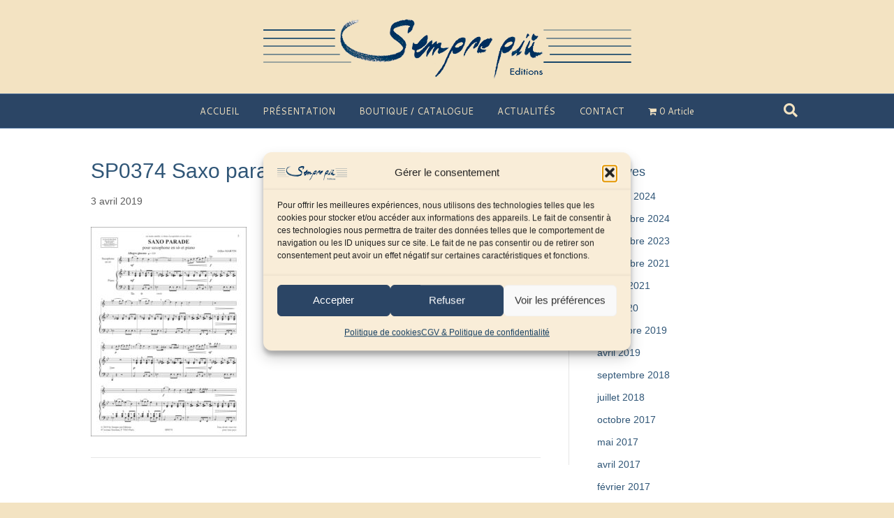

--- FILE ---
content_type: text/html; charset=UTF-8
request_url: https://semprepiu-editions.com/?attachment_id=3699
body_size: 19528
content:
<!DOCTYPE html>
<html lang="fr-FR">
<head>
<meta charset="UTF-8" />
<meta name='viewport' content='width=device-width, initial-scale=1.0' />
<meta http-equiv='X-UA-Compatible' content='IE=edge' />
<link rel="profile" href="https://gmpg.org/xfn/11" />
				<script>document.documentElement.className = document.documentElement.className + ' yes-js js_active js'</script>
			<meta name='robots' content='index, follow, max-image-preview:large, max-snippet:-1, max-video-preview:-1' />
<script>window._wca = window._wca || [];</script>

	<!-- This site is optimized with the Yoast SEO plugin v26.6 - https://yoast.com/wordpress/plugins/seo/ -->
	<title>SP0374 Saxo parade.mus - Sempre più Editions</title>
	<link rel="canonical" href="https://semprepiu-editions.com/" />
	<meta property="og:locale" content="fr_FR" />
	<meta property="og:type" content="article" />
	<meta property="og:title" content="SP0374 Saxo parade.mus - Sempre più Editions" />
	<meta property="og:url" content="https://semprepiu-editions.com/" />
	<meta property="og:site_name" content="Sempre più Editions" />
	<meta property="article:publisher" content="https://www.facebook.com/SemprepiuEditions/?fref=ts" />
	<meta property="og:image" content="https://semprepiu-editions.com" />
	<meta property="og:image:width" content="631" />
	<meta property="og:image:height" content="850" />
	<meta property="og:image:type" content="image/jpeg" />
	<meta name="twitter:card" content="summary_large_image" />
	<script type="application/ld+json" class="yoast-schema-graph">{"@context":"https://schema.org","@graph":[{"@type":"WebPage","@id":"https://semprepiu-editions.com/","url":"https://semprepiu-editions.com/","name":"SP0374 Saxo parade.mus - Sempre più Editions","isPartOf":{"@id":"https://semprepiu-editions.com/#website"},"primaryImageOfPage":{"@id":"https://semprepiu-editions.com/#primaryimage"},"image":{"@id":"https://semprepiu-editions.com/#primaryimage"},"thumbnailUrl":"https://semprepiu-editions.com/wp-content/uploads/2019/04/SP0374-5.jpg","datePublished":"2019-04-03T09:44:36+00:00","breadcrumb":{"@id":"https://semprepiu-editions.com/#breadcrumb"},"inLanguage":"fr-FR","potentialAction":[{"@type":"ReadAction","target":["https://semprepiu-editions.com/"]}]},{"@type":"ImageObject","inLanguage":"fr-FR","@id":"https://semprepiu-editions.com/#primaryimage","url":"https://semprepiu-editions.com/wp-content/uploads/2019/04/SP0374-5.jpg","contentUrl":"https://semprepiu-editions.com/wp-content/uploads/2019/04/SP0374-5.jpg","width":631,"height":850},{"@type":"BreadcrumbList","@id":"https://semprepiu-editions.com/#breadcrumb","itemListElement":[{"@type":"ListItem","position":1,"name":"Accueil","item":"https://semprepiu-editions.com/"},{"@type":"ListItem","position":2,"name":"Prélude et danse","item":"https://semprepiu-editions.com/boutique/cuivres/cor/cor-et-piano/prelude-et-danse/"},{"@type":"ListItem","position":3,"name":"SP0374 Saxo parade.mus"}]},{"@type":"WebSite","@id":"https://semprepiu-editions.com/#website","url":"https://semprepiu-editions.com/","name":"Sempre più Editions","description":"Société d&#039;Edition Musicale Sempre più","publisher":{"@id":"https://semprepiu-editions.com/#organization"},"potentialAction":[{"@type":"SearchAction","target":{"@type":"EntryPoint","urlTemplate":"https://semprepiu-editions.com/?s={search_term_string}"},"query-input":{"@type":"PropertyValueSpecification","valueRequired":true,"valueName":"search_term_string"}}],"inLanguage":"fr-FR"},{"@type":"Organization","@id":"https://semprepiu-editions.com/#organization","name":"Sempre più Editions","url":"https://semprepiu-editions.com/","logo":{"@type":"ImageObject","inLanguage":"fr-FR","@id":"https://semprepiu-editions.com/#/schema/logo/image/","url":"https://semprepiu-editions.com/wp-content/uploads/2016/10/sempre-piu-editions.jpg","contentUrl":"https://semprepiu-editions.com/wp-content/uploads/2016/10/sempre-piu-editions.jpg","width":685,"height":154,"caption":"Sempre più Editions"},"image":{"@id":"https://semprepiu-editions.com/#/schema/logo/image/"},"sameAs":["https://www.facebook.com/SemprepiuEditions/?fref=ts"]}]}</script>
	<!-- / Yoast SEO plugin. -->


<link rel='dns-prefetch' href='//stats.wp.com' />
<link rel='dns-prefetch' href='//secure.gravatar.com' />
<link rel='dns-prefetch' href='//fonts.googleapis.com' />
<link rel='dns-prefetch' href='//v0.wordpress.com' />
<link href='https://fonts.gstatic.com' crossorigin rel='preconnect' />
<link rel="alternate" type="application/rss+xml" title="Sempre più Editions &raquo; Flux" href="https://semprepiu-editions.com/feed/" />
<link rel="alternate" type="application/rss+xml" title="Sempre più Editions &raquo; Flux des commentaires" href="https://semprepiu-editions.com/comments/feed/" />
<link rel="alternate" title="oEmbed (JSON)" type="application/json+oembed" href="https://semprepiu-editions.com/wp-json/oembed/1.0/embed?url=https%3A%2F%2Fsemprepiu-editions.com%2F%3Fattachment_id%3D3699" />
<link rel="alternate" title="oEmbed (XML)" type="text/xml+oembed" href="https://semprepiu-editions.com/wp-json/oembed/1.0/embed?url=https%3A%2F%2Fsemprepiu-editions.com%2F%3Fattachment_id%3D3699&#038;format=xml" />
		<!-- This site uses the Google Analytics by ExactMetrics plugin v8.11.1 - Using Analytics tracking - https://www.exactmetrics.com/ -->
		<!-- Note: ExactMetrics is not currently configured on this site. The site owner needs to authenticate with Google Analytics in the ExactMetrics settings panel. -->
					<!-- No tracking code set -->
				<!-- / Google Analytics by ExactMetrics -->
		<style id='wp-img-auto-sizes-contain-inline-css'>
img:is([sizes=auto i],[sizes^="auto," i]){contain-intrinsic-size:3000px 1500px}
/*# sourceURL=wp-img-auto-sizes-contain-inline-css */
</style>
<link rel='stylesheet' id='scap.flashblock-css' href='https://semprepiu-editions.com/wp-content/plugins/compact-wp-audio-player/css/flashblock.css?ver=6.9' media='all' />
<link rel='stylesheet' id='scap.player-css' href='https://semprepiu-editions.com/wp-content/plugins/compact-wp-audio-player/css/player.css?ver=6.9' media='all' />
<style id='wp-emoji-styles-inline-css'>

	img.wp-smiley, img.emoji {
		display: inline !important;
		border: none !important;
		box-shadow: none !important;
		height: 1em !important;
		width: 1em !important;
		margin: 0 0.07em !important;
		vertical-align: -0.1em !important;
		background: none !important;
		padding: 0 !important;
	}
/*# sourceURL=wp-emoji-styles-inline-css */
</style>
<link rel='stylesheet' id='wp-block-library-css' href='https://semprepiu-editions.com/wp-includes/css/dist/block-library/style.min.css?ver=6.9' media='all' />
<style id='global-styles-inline-css'>
:root{--wp--preset--aspect-ratio--square: 1;--wp--preset--aspect-ratio--4-3: 4/3;--wp--preset--aspect-ratio--3-4: 3/4;--wp--preset--aspect-ratio--3-2: 3/2;--wp--preset--aspect-ratio--2-3: 2/3;--wp--preset--aspect-ratio--16-9: 16/9;--wp--preset--aspect-ratio--9-16: 9/16;--wp--preset--color--black: #000000;--wp--preset--color--cyan-bluish-gray: #abb8c3;--wp--preset--color--white: #ffffff;--wp--preset--color--pale-pink: #f78da7;--wp--preset--color--vivid-red: #cf2e2e;--wp--preset--color--luminous-vivid-orange: #ff6900;--wp--preset--color--luminous-vivid-amber: #fcb900;--wp--preset--color--light-green-cyan: #7bdcb5;--wp--preset--color--vivid-green-cyan: #00d084;--wp--preset--color--pale-cyan-blue: #8ed1fc;--wp--preset--color--vivid-cyan-blue: #0693e3;--wp--preset--color--vivid-purple: #9b51e0;--wp--preset--color--fl-heading-text: #305677;--wp--preset--color--fl-body-bg: #f3e3c2;--wp--preset--color--fl-body-text: #5b5b5b;--wp--preset--color--fl-accent: #305677;--wp--preset--color--fl-accent-hover: #428bca;--wp--preset--color--fl-topbar-bg: #ffffff;--wp--preset--color--fl-topbar-text: #a3a3a3;--wp--preset--color--fl-topbar-link: #428bca;--wp--preset--color--fl-topbar-hover: #428bca;--wp--preset--color--fl-header-bg: #f3e3c2;--wp--preset--color--fl-header-text: #808080;--wp--preset--color--fl-header-link: #808080;--wp--preset--color--fl-header-hover: #428bca;--wp--preset--color--fl-nav-bg: #2b4565;--wp--preset--color--fl-nav-link: #f3e3c2;--wp--preset--color--fl-nav-hover: #ffffff;--wp--preset--color--fl-content-bg: #ffffff;--wp--preset--color--fl-footer-widgets-bg: #ffffff;--wp--preset--color--fl-footer-widgets-text: #808080;--wp--preset--color--fl-footer-widgets-link: #428bca;--wp--preset--color--fl-footer-widgets-hover: #428bca;--wp--preset--color--fl-footer-bg: #f3e3c2;--wp--preset--color--fl-footer-text: #4c4c4c;--wp--preset--color--fl-footer-link: #3f5d77;--wp--preset--color--fl-footer-hover: #428bca;--wp--preset--gradient--vivid-cyan-blue-to-vivid-purple: linear-gradient(135deg,rgb(6,147,227) 0%,rgb(155,81,224) 100%);--wp--preset--gradient--light-green-cyan-to-vivid-green-cyan: linear-gradient(135deg,rgb(122,220,180) 0%,rgb(0,208,130) 100%);--wp--preset--gradient--luminous-vivid-amber-to-luminous-vivid-orange: linear-gradient(135deg,rgb(252,185,0) 0%,rgb(255,105,0) 100%);--wp--preset--gradient--luminous-vivid-orange-to-vivid-red: linear-gradient(135deg,rgb(255,105,0) 0%,rgb(207,46,46) 100%);--wp--preset--gradient--very-light-gray-to-cyan-bluish-gray: linear-gradient(135deg,rgb(238,238,238) 0%,rgb(169,184,195) 100%);--wp--preset--gradient--cool-to-warm-spectrum: linear-gradient(135deg,rgb(74,234,220) 0%,rgb(151,120,209) 20%,rgb(207,42,186) 40%,rgb(238,44,130) 60%,rgb(251,105,98) 80%,rgb(254,248,76) 100%);--wp--preset--gradient--blush-light-purple: linear-gradient(135deg,rgb(255,206,236) 0%,rgb(152,150,240) 100%);--wp--preset--gradient--blush-bordeaux: linear-gradient(135deg,rgb(254,205,165) 0%,rgb(254,45,45) 50%,rgb(107,0,62) 100%);--wp--preset--gradient--luminous-dusk: linear-gradient(135deg,rgb(255,203,112) 0%,rgb(199,81,192) 50%,rgb(65,88,208) 100%);--wp--preset--gradient--pale-ocean: linear-gradient(135deg,rgb(255,245,203) 0%,rgb(182,227,212) 50%,rgb(51,167,181) 100%);--wp--preset--gradient--electric-grass: linear-gradient(135deg,rgb(202,248,128) 0%,rgb(113,206,126) 100%);--wp--preset--gradient--midnight: linear-gradient(135deg,rgb(2,3,129) 0%,rgb(40,116,252) 100%);--wp--preset--font-size--small: 13px;--wp--preset--font-size--medium: 20px;--wp--preset--font-size--large: 36px;--wp--preset--font-size--x-large: 42px;--wp--preset--spacing--20: 0.44rem;--wp--preset--spacing--30: 0.67rem;--wp--preset--spacing--40: 1rem;--wp--preset--spacing--50: 1.5rem;--wp--preset--spacing--60: 2.25rem;--wp--preset--spacing--70: 3.38rem;--wp--preset--spacing--80: 5.06rem;--wp--preset--shadow--natural: 6px 6px 9px rgba(0, 0, 0, 0.2);--wp--preset--shadow--deep: 12px 12px 50px rgba(0, 0, 0, 0.4);--wp--preset--shadow--sharp: 6px 6px 0px rgba(0, 0, 0, 0.2);--wp--preset--shadow--outlined: 6px 6px 0px -3px rgb(255, 255, 255), 6px 6px rgb(0, 0, 0);--wp--preset--shadow--crisp: 6px 6px 0px rgb(0, 0, 0);}:where(.is-layout-flex){gap: 0.5em;}:where(.is-layout-grid){gap: 0.5em;}body .is-layout-flex{display: flex;}.is-layout-flex{flex-wrap: wrap;align-items: center;}.is-layout-flex > :is(*, div){margin: 0;}body .is-layout-grid{display: grid;}.is-layout-grid > :is(*, div){margin: 0;}:where(.wp-block-columns.is-layout-flex){gap: 2em;}:where(.wp-block-columns.is-layout-grid){gap: 2em;}:where(.wp-block-post-template.is-layout-flex){gap: 1.25em;}:where(.wp-block-post-template.is-layout-grid){gap: 1.25em;}.has-black-color{color: var(--wp--preset--color--black) !important;}.has-cyan-bluish-gray-color{color: var(--wp--preset--color--cyan-bluish-gray) !important;}.has-white-color{color: var(--wp--preset--color--white) !important;}.has-pale-pink-color{color: var(--wp--preset--color--pale-pink) !important;}.has-vivid-red-color{color: var(--wp--preset--color--vivid-red) !important;}.has-luminous-vivid-orange-color{color: var(--wp--preset--color--luminous-vivid-orange) !important;}.has-luminous-vivid-amber-color{color: var(--wp--preset--color--luminous-vivid-amber) !important;}.has-light-green-cyan-color{color: var(--wp--preset--color--light-green-cyan) !important;}.has-vivid-green-cyan-color{color: var(--wp--preset--color--vivid-green-cyan) !important;}.has-pale-cyan-blue-color{color: var(--wp--preset--color--pale-cyan-blue) !important;}.has-vivid-cyan-blue-color{color: var(--wp--preset--color--vivid-cyan-blue) !important;}.has-vivid-purple-color{color: var(--wp--preset--color--vivid-purple) !important;}.has-black-background-color{background-color: var(--wp--preset--color--black) !important;}.has-cyan-bluish-gray-background-color{background-color: var(--wp--preset--color--cyan-bluish-gray) !important;}.has-white-background-color{background-color: var(--wp--preset--color--white) !important;}.has-pale-pink-background-color{background-color: var(--wp--preset--color--pale-pink) !important;}.has-vivid-red-background-color{background-color: var(--wp--preset--color--vivid-red) !important;}.has-luminous-vivid-orange-background-color{background-color: var(--wp--preset--color--luminous-vivid-orange) !important;}.has-luminous-vivid-amber-background-color{background-color: var(--wp--preset--color--luminous-vivid-amber) !important;}.has-light-green-cyan-background-color{background-color: var(--wp--preset--color--light-green-cyan) !important;}.has-vivid-green-cyan-background-color{background-color: var(--wp--preset--color--vivid-green-cyan) !important;}.has-pale-cyan-blue-background-color{background-color: var(--wp--preset--color--pale-cyan-blue) !important;}.has-vivid-cyan-blue-background-color{background-color: var(--wp--preset--color--vivid-cyan-blue) !important;}.has-vivid-purple-background-color{background-color: var(--wp--preset--color--vivid-purple) !important;}.has-black-border-color{border-color: var(--wp--preset--color--black) !important;}.has-cyan-bluish-gray-border-color{border-color: var(--wp--preset--color--cyan-bluish-gray) !important;}.has-white-border-color{border-color: var(--wp--preset--color--white) !important;}.has-pale-pink-border-color{border-color: var(--wp--preset--color--pale-pink) !important;}.has-vivid-red-border-color{border-color: var(--wp--preset--color--vivid-red) !important;}.has-luminous-vivid-orange-border-color{border-color: var(--wp--preset--color--luminous-vivid-orange) !important;}.has-luminous-vivid-amber-border-color{border-color: var(--wp--preset--color--luminous-vivid-amber) !important;}.has-light-green-cyan-border-color{border-color: var(--wp--preset--color--light-green-cyan) !important;}.has-vivid-green-cyan-border-color{border-color: var(--wp--preset--color--vivid-green-cyan) !important;}.has-pale-cyan-blue-border-color{border-color: var(--wp--preset--color--pale-cyan-blue) !important;}.has-vivid-cyan-blue-border-color{border-color: var(--wp--preset--color--vivid-cyan-blue) !important;}.has-vivid-purple-border-color{border-color: var(--wp--preset--color--vivid-purple) !important;}.has-vivid-cyan-blue-to-vivid-purple-gradient-background{background: var(--wp--preset--gradient--vivid-cyan-blue-to-vivid-purple) !important;}.has-light-green-cyan-to-vivid-green-cyan-gradient-background{background: var(--wp--preset--gradient--light-green-cyan-to-vivid-green-cyan) !important;}.has-luminous-vivid-amber-to-luminous-vivid-orange-gradient-background{background: var(--wp--preset--gradient--luminous-vivid-amber-to-luminous-vivid-orange) !important;}.has-luminous-vivid-orange-to-vivid-red-gradient-background{background: var(--wp--preset--gradient--luminous-vivid-orange-to-vivid-red) !important;}.has-very-light-gray-to-cyan-bluish-gray-gradient-background{background: var(--wp--preset--gradient--very-light-gray-to-cyan-bluish-gray) !important;}.has-cool-to-warm-spectrum-gradient-background{background: var(--wp--preset--gradient--cool-to-warm-spectrum) !important;}.has-blush-light-purple-gradient-background{background: var(--wp--preset--gradient--blush-light-purple) !important;}.has-blush-bordeaux-gradient-background{background: var(--wp--preset--gradient--blush-bordeaux) !important;}.has-luminous-dusk-gradient-background{background: var(--wp--preset--gradient--luminous-dusk) !important;}.has-pale-ocean-gradient-background{background: var(--wp--preset--gradient--pale-ocean) !important;}.has-electric-grass-gradient-background{background: var(--wp--preset--gradient--electric-grass) !important;}.has-midnight-gradient-background{background: var(--wp--preset--gradient--midnight) !important;}.has-small-font-size{font-size: var(--wp--preset--font-size--small) !important;}.has-medium-font-size{font-size: var(--wp--preset--font-size--medium) !important;}.has-large-font-size{font-size: var(--wp--preset--font-size--large) !important;}.has-x-large-font-size{font-size: var(--wp--preset--font-size--x-large) !important;}
/*# sourceURL=global-styles-inline-css */
</style>

<style id='classic-theme-styles-inline-css'>
/*! This file is auto-generated */
.wp-block-button__link{color:#fff;background-color:#32373c;border-radius:9999px;box-shadow:none;text-decoration:none;padding:calc(.667em + 2px) calc(1.333em + 2px);font-size:1.125em}.wp-block-file__button{background:#32373c;color:#fff;text-decoration:none}
/*# sourceURL=/wp-includes/css/classic-themes.min.css */
</style>
<link rel='stylesheet' id='wpmenucart-icons-css' href='https://semprepiu-editions.com/wp-content/plugins/woocommerce-menu-bar-cart/assets/css/wpmenucart-icons.min.css?ver=2.14.12' media='all' />
<style id='wpmenucart-icons-inline-css'>
@font-face{font-family:WPMenuCart;src:url(https://semprepiu-editions.com/wp-content/plugins/woocommerce-menu-bar-cart/assets/fonts/WPMenuCart.eot);src:url(https://semprepiu-editions.com/wp-content/plugins/woocommerce-menu-bar-cart/assets/fonts/WPMenuCart.eot?#iefix) format('embedded-opentype'),url(https://semprepiu-editions.com/wp-content/plugins/woocommerce-menu-bar-cart/assets/fonts/WPMenuCart.woff2) format('woff2'),url(https://semprepiu-editions.com/wp-content/plugins/woocommerce-menu-bar-cart/assets/fonts/WPMenuCart.woff) format('woff'),url(https://semprepiu-editions.com/wp-content/plugins/woocommerce-menu-bar-cart/assets/fonts/WPMenuCart.ttf) format('truetype'),url(https://semprepiu-editions.com/wp-content/plugins/woocommerce-menu-bar-cart/assets/fonts/WPMenuCart.svg#WPMenuCart) format('svg');font-weight:400;font-style:normal;font-display:swap}
/*# sourceURL=wpmenucart-icons-inline-css */
</style>
<link rel='stylesheet' id='wpmenucart-css' href='https://semprepiu-editions.com/wp-content/plugins/woocommerce-menu-bar-cart/assets/css/wpmenucart-main.min.css?ver=2.14.12' media='all' />
<link rel='stylesheet' id='pac-styles-css' href='https://semprepiu-editions.com/wp-content/plugins/woocommerce-product-archive-customiser/assets/css/pac.css?ver=6.9' media='all' />
<link rel='stylesheet' id='pac-layout-styles-css' href='https://semprepiu-editions.com/wp-content/plugins/woocommerce-product-archive-customiser/assets/css/layout.css?ver=6.9' media='only screen and (min-width: 767px)' />
<link rel='stylesheet' id='woocommerce-layout-css' href='https://semprepiu-editions.com/wp-content/plugins/woocommerce/assets/css/woocommerce-layout.css?ver=10.3.7' media='all' />
<style id='woocommerce-layout-inline-css'>

	.infinite-scroll .woocommerce-pagination {
		display: none;
	}
/*# sourceURL=woocommerce-layout-inline-css */
</style>
<link rel='stylesheet' id='woocommerce-smallscreen-css' href='https://semprepiu-editions.com/wp-content/plugins/woocommerce/assets/css/woocommerce-smallscreen.css?ver=10.3.7' media='only screen and (max-width: 767px)' />
<link rel='stylesheet' id='woocommerce-general-css' href='https://semprepiu-editions.com/wp-content/plugins/woocommerce/assets/css/woocommerce.css?ver=10.3.7' media='all' />
<style id='woocommerce-inline-inline-css'>
.woocommerce form .form-row .required { visibility: visible; }
/*# sourceURL=woocommerce-inline-inline-css */
</style>
<link rel='stylesheet' id='ppress-frontend-css' href='https://semprepiu-editions.com/wp-content/plugins/wp-user-avatar/assets/css/frontend.min.css?ver=4.16.8' media='all' />
<link rel='stylesheet' id='ppress-flatpickr-css' href='https://semprepiu-editions.com/wp-content/plugins/wp-user-avatar/assets/flatpickr/flatpickr.min.css?ver=4.16.8' media='all' />
<link rel='stylesheet' id='ppress-select2-css' href='https://semprepiu-editions.com/wp-content/plugins/wp-user-avatar/assets/select2/select2.min.css?ver=6.9' media='all' />
<link rel='stylesheet' id='cmplz-general-css' href='https://semprepiu-editions.com/wp-content/plugins/complianz-gdpr/assets/css/cookieblocker.min.css?ver=1767603848' media='all' />
<link rel='stylesheet' id='yith_wcbsl_frontend_style-css' href='https://semprepiu-editions.com/wp-content/plugins/yith-woocommerce-best-sellers/assets/css/frontend.css?ver=1.1.20' media='all' />
<link rel='stylesheet' id='jquery-selectBox-css' href='https://semprepiu-editions.com/wp-content/plugins/yith-woocommerce-wishlist/assets/css/jquery.selectBox.css?ver=1.2.0' media='all' />
<link rel='stylesheet' id='woocommerce_prettyPhoto_css-css' href='//semprepiu-editions.com/wp-content/plugins/woocommerce/assets/css/prettyPhoto.css?ver=3.1.6' media='all' />
<link rel='stylesheet' id='yith-wcwl-main-css' href='https://semprepiu-editions.com/wp-content/plugins/yith-woocommerce-wishlist/assets/css/style.css?ver=4.11.0' media='all' />
<style id='yith-wcwl-main-inline-css'>
 :root { --rounded-corners-radius: 0px; --add-to-cart-rounded-corners-radius: 0px; --feedback-duration: 3s }  .yith-wcwl-add-to-wishlist {
    margin-top: 10px;
    margin-bottom: 15px;
    font-size: 16px;
}
 :root { --rounded-corners-radius: 0px; --add-to-cart-rounded-corners-radius: 0px; --feedback-duration: 3s }  .yith-wcwl-add-to-wishlist {
    margin-top: 10px;
    margin-bottom: 15px;
    font-size: 16px;
}
/*# sourceURL=yith-wcwl-main-inline-css */
</style>
<link rel='stylesheet' id='brands-styles-css' href='https://semprepiu-editions.com/wp-content/plugins/woocommerce/assets/css/brands.css?ver=10.3.7' media='all' />
<link rel='stylesheet' id='jetpack-subscriptions-css' href='https://semprepiu-editions.com/wp-content/plugins/jetpack/_inc/build/subscriptions/subscriptions.min.css?ver=15.3.1' media='all' />
<style id='jetpack_facebook_likebox-inline-css'>
.widget_facebook_likebox {
	overflow: hidden;
}

/*# sourceURL=https://semprepiu-editions.com/wp-content/plugins/jetpack/modules/widgets/facebook-likebox/style.css */
</style>
<link rel='stylesheet' id='jquery-magnificpopup-css' href='https://semprepiu-editions.com/wp-content/plugins/bb-plugin/css/jquery.magnificpopup.min.css?ver=2.9.4.2' media='all' />
<link rel='stylesheet' id='bootstrap-css' href='https://semprepiu-editions.com/wp-content/themes/bb-theme/css/bootstrap.min.css?ver=1.7.19.1' media='all' />
<link rel='stylesheet' id='fl-automator-skin-css' href='https://semprepiu-editions.com/wp-content/uploads/bb-theme/skin-6970d182116b2.css?ver=1.7.19.1' media='all' />
<link crossorigin="anonymous" rel='stylesheet' id='fl-builder-google-fonts-1fd146cc6df4fb7628850bb16b795f3a-css' href='//fonts.googleapis.com/css?family=Cantarell%3A400&#038;ver=6.9' media='all' />
<script src="https://semprepiu-editions.com/wp-content/plugins/compact-wp-audio-player/js/soundmanager2-nodebug-jsmin.js?ver=6.9" id="scap.soundmanager2-js"></script>
<script src="https://semprepiu-editions.com/wp-includes/js/jquery/jquery.min.js?ver=3.7.1" id="jquery-core-js"></script>
<script src="https://semprepiu-editions.com/wp-includes/js/jquery/jquery-migrate.min.js?ver=3.4.1" id="jquery-migrate-js"></script>
<script src="https://semprepiu-editions.com/wp-content/plugins/woocommerce/assets/js/jquery-blockui/jquery.blockUI.min.js?ver=2.7.0-wc.10.3.7" id="wc-jquery-blockui-js" defer data-wp-strategy="defer"></script>
<script id="wc-add-to-cart-js-extra">
var wc_add_to_cart_params = {"ajax_url":"/wp-admin/admin-ajax.php","wc_ajax_url":"/?wc-ajax=%%endpoint%%","i18n_view_cart":"Voir le panier","cart_url":"https://semprepiu-editions.com/panier/","is_cart":"","cart_redirect_after_add":"no"};
//# sourceURL=wc-add-to-cart-js-extra
</script>
<script src="https://semprepiu-editions.com/wp-content/plugins/woocommerce/assets/js/frontend/add-to-cart.min.js?ver=10.3.7" id="wc-add-to-cart-js" defer data-wp-strategy="defer"></script>
<script src="https://semprepiu-editions.com/wp-content/plugins/woocommerce/assets/js/js-cookie/js.cookie.min.js?ver=2.1.4-wc.10.3.7" id="wc-js-cookie-js" defer data-wp-strategy="defer"></script>
<script id="woocommerce-js-extra">
var woocommerce_params = {"ajax_url":"/wp-admin/admin-ajax.php","wc_ajax_url":"/?wc-ajax=%%endpoint%%","i18n_password_show":"Afficher le mot de passe","i18n_password_hide":"Masquer le mot de passe"};
//# sourceURL=woocommerce-js-extra
</script>
<script src="https://semprepiu-editions.com/wp-content/plugins/woocommerce/assets/js/frontend/woocommerce.min.js?ver=10.3.7" id="woocommerce-js" defer data-wp-strategy="defer"></script>
<script src="https://semprepiu-editions.com/wp-content/plugins/wp-user-avatar/assets/flatpickr/flatpickr.min.js?ver=4.16.8" id="ppress-flatpickr-js"></script>
<script src="https://semprepiu-editions.com/wp-content/plugins/wp-user-avatar/assets/select2/select2.min.js?ver=4.16.8" id="ppress-select2-js"></script>
<script type="text/plain" data-service="jetpack-statistics" data-category="statistics" data-cmplz-src="https://stats.wp.com/s-202604.js" id="woocommerce-analytics-js" defer data-wp-strategy="defer"></script>
<link rel="https://api.w.org/" href="https://semprepiu-editions.com/wp-json/" /><link rel="alternate" title="JSON" type="application/json" href="https://semprepiu-editions.com/wp-json/wp/v2/media/3699" /><link rel="EditURI" type="application/rsd+xml" title="RSD" href="https://semprepiu-editions.com/xmlrpc.php?rsd" />
<meta name="generator" content="WordPress 6.9" />
<meta name="generator" content="WooCommerce 10.3.7" />
<link rel='shortlink' href='https://wp.me/a7VrAu-XF' />
	<style>img#wpstats{display:none}</style>
					<style>.cmplz-hidden {
					display: none !important;
				}</style>	<noscript><style>.woocommerce-product-gallery{ opacity: 1 !important; }</style></noscript>
	<!-- Aucune version AMP HTML n&#039;est disponible pour cette URL. -->		<style id="wp-custom-css">
			/*
Bienvenue dans l'éditeur de CSS !

Pour en savoir plus sur le fonctionnement de l'éditeur, vous pouvez vous
rendre sur cette page :
http://wp.me/PEmnE-Bt
*/
.woocommerce-page[class*=columns-] ul.products li.product a:hover img {
	border: 1px solid #e6e6e6;
	-moz-box-shadow: none;
	-webkit-box-shadow: none;
	box-shadow: none;
}

.woocommerce-page .product_meta {
	border-top: 1px solid #e6e6e6;
	padding-top: 15px;
	padding-bottom: 15px;
}

.fl-photo-content {
	display: inline-block;
	line-height: 0;
	position: relative;
	max-width: 100%;
	box-shadow: 5px 5px 8px #aaa;
}

.woocommerce div.product .woocommerce-tabs, .woocommerce-page div.product .woocommerce-tabs {
	padding: 10px 0 1px;
}

.woocommerce #reviews #comments h2, .woocommerce-page #reviews #comments h2 {
	margin-bottom: 10px;
}

.sd-social-icon .sd-content ul li[class*=share-] a, .sd-social-icon .sd-content ul li[class*=share-] a:hover, .sd-social-icon .sd-content ul li[class*=share-] div.option a {
	border-radius: 50%;
	-webkit-border-radius: 50%;
	border: 0;
	box-shadow: none;
	padding: 7px;
	position: relative;
	top: 12px;
	line-height: 1;
	width: auto;
	height: auto;
	margin-bottom: 0;
}

.woocommerce .woocommerce-ordering select {
	vertical-align: top;
	margin-bottom: 10px;
}

@media (min-width: 768px) {
	.woocommerce .cart-collaterals .cart_totals, .woocommerce .cart-collaterals .shipping_calculator, .woocommerce-page .cart-collaterals .cart_totals, .woocommerce-page .cart-collaterals .shipping_calculator {
		text-align: left;
		width: 100%;
	}
}

@media (min-width: 768px)
.fl-page-nav ul.sub-menu ul.sub-menu {
	
}

.fl-widget .fl-widget-title {
	margin-bottom: 10px;
}

#add_payment_method #payment .payment_method_paypal .about_paypal, .woocommerce-cart #payment .payment_method_paypal .about_paypal, .woocommerce-checkout #payment .payment_method_paypal .about_paypal {
	float: right;
	font-size: .83em;
	display: none;
}

#add_payment_method #payment ul.payment_methods li, .woocommerce-cart #payment ul.payment_methods li, .woocommerce-checkout #payment ul.payment_methods li {
	line-height: 2;
	text-align: left;
	margin: 0;
	font-weight: 400;
	font-size: 16px;
}

.woocommerce ul.products, .woocommerce-page ul.products {
/* padding-top: 40px; */
}

.woocommerce #payment div.payment_box, .woocommerce-page #payment div.payment_box {
	background: #f7f7f7;
	color: #5b5b5b;
	margin: 10px 0 20px;
	text-shadow: none;
	width: 100%;
	font-size: 14px;
}

/*
CSS Migrated from BB theme:
*/

@media (min-width: 768px) {
  .woocommerce .cart-collaterals .cart_totals,
  .woocommerce .cart-collaterals .shipping_calculator,
  .woocommerce-page .cart-collaterals .cart_totals,
  .woocommerce-page .cart-collaterals .shipping_calculator { 
    width: 70%; 
  }
}

#add_payment_method .cart-collaterals .cart_totals table small, .woocommerce-cart .cart-collaterals .cart_totals table small, .woocommerce-checkout .cart-collaterals .cart_totals table small {
    color: #777;
    display: none;
}

.admin-bar p.demo_store {
    top: 350px;
    height: 50px;
}

p.demo_store {
    position: fixed;
    top: 0;
    left: 0;
    right: 0;
    margin: 0;
    width: 100%;
    font-size: 1.1em;
    padding: 1em 0;
    text-align: center;
    background-color: #a46497;
    color: #fff;
    z-index: 99998;
    box-shadow: 0 1px 1em rgba(0,0,0,.2);
}

.yith-wcbsl-widget-title a {
    font-weight: 400;
    color: #305677;
    text-decoration: none;
text-transform: none;
}

#add_payment_method .cart-collaterals .cart_totals .woocommerce-shipping-destination, .woocommerce-cart .cart-collaterals .cart_totals .woocommerce-shipping-destination, .woocommerce-checkout .cart-collaterals .cart_totals .woocommerce-shipping-destination {
    margin-bottom: 0;
    display: none;
}

.sd-content .share-customize-link a {
    font-size: 11px;
    font-family: "Open Sans",sans-serif;
    display: none;
}		</style>
		<link rel="stylesheet" href="https://semprepiu-editions.com/wp-content/themes/bb-theme-child/style.css" /><link rel='stylesheet' id='wc-blocks-style-css' href='https://semprepiu-editions.com/wp-content/plugins/woocommerce/assets/client/blocks/wc-blocks.css?ver=wc-10.3.7' media='all' />
<link rel='stylesheet' id='font-awesome-5-css' href='https://semprepiu-editions.com/wp-content/plugins/bb-plugin/fonts/fontawesome/5.15.4/css/all.min.css?ver=2.9.4.2' media='all' />
</head>
<body data-rsssl=1 data-cmplz=1 class="attachment wp-singular attachment-template-default single single-attachment postid-3699 attachmentid-3699 attachment-jpeg wp-theme-bb-theme wp-child-theme-bb-theme-child theme-bb-theme fl-builder-2-9-4-2 fl-theme-1-7-19-1 fl-no-js wc-pac-hide-sale-flash woocommerce-no-js metaslider-plugin fl-framework-bootstrap fl-preset-default fl-full-width fl-scroll-to-top fl-search-active" itemscope="itemscope" itemtype="https://schema.org/WebPage">
<a aria-label="Aller au contenu" class="fl-screen-reader-text" href="#fl-main-content">Aller au contenu</a><div class="fl-page">
	<header class="fl-page-header fl-page-header-fixed fl-page-nav-right fl-page-nav-toggle-button fl-page-nav-toggle-visible-mobile"  role="banner">
	<div class="fl-page-header-wrap">
		<div class="fl-page-header-container container">
			<div class="fl-page-header-row row">
				<div class="col-sm-12 col-md-3 fl-page-logo-wrap">
					<div class="fl-page-header-logo">
						<a href="https://semprepiu-editions.com/"><img class="fl-logo-img" loading="false" data-no-lazy="1"   itemscope itemtype="https://schema.org/ImageObject" src="https://semprepiu-editions.com/wp-content/uploads/2016/09/sempre-piu-logo.png" data-retina="" title="" width="527" data-width="527" height="118" data-height="118" alt="Sempre più Editions" /><meta itemprop="name" content="Sempre più Editions" /></a>
					</div>
				</div>
				<div class="col-sm-12 col-md-9 fl-page-fixed-nav-wrap">
					<div class="fl-page-nav-wrap">
						<nav class="fl-page-nav fl-nav navbar navbar-default navbar-expand-md" aria-label="Menu de l&#039;en-tête" role="navigation">
							<button type="button" class="navbar-toggle navbar-toggler" data-toggle="collapse" data-target=".fl-page-nav-collapse">
								<span>Menu</span>
							</button>
							<div class="fl-page-nav-collapse collapse navbar-collapse">
								<ul id="menu-navigation-principale" class="nav navbar-nav navbar-right menu fl-theme-menu"><li id="menu-item-32" class="menu-item menu-item-type-post_type menu-item-object-page menu-item-home menu-item-32 nav-item"><a href="https://semprepiu-editions.com/" class="nav-link">ACCUEIL</a></li>
<li id="menu-item-26" class="menu-item menu-item-type-post_type menu-item-object-page menu-item-26 nav-item"><a href="https://semprepiu-editions.com/presentation/" class="nav-link">PRÉSENTATION</a></li>
<li id="menu-item-24" class="menu-item menu-item-type-post_type menu-item-object-page menu-item-has-children menu-item-24 nav-item"><a href="https://semprepiu-editions.com/boutique/" class="nav-link">BOUTIQUE / CATALOGUE</a><div class="fl-submenu-icon-wrap"><span class="fl-submenu-toggle-icon"></span></div>
<ul class="sub-menu">
	<li id="menu-item-2168" class="menu-item menu-item-type-custom menu-item-object-custom menu-item-2168 nav-item"><a href="https://semprepiu-editions.com/boutique/" class="nav-link">VOIR TOUT LE CATALOGUE</a></li>
	<li id="menu-item-4858" class="menu-item menu-item-type-taxonomy menu-item-object-product_cat menu-item-4858 nav-item"><a href="https://semprepiu-editions.com/categorie-produit/promotions/" class="nav-link">PROMOTIONS</a></li>
	<li id="menu-item-2138" class="menu-item menu-item-type-custom menu-item-object-custom menu-item-2138 nav-item"><a href="https://semprepiu-editions.com/categorie-produit/nouveaute/" class="nav-link">NOUVEAUTÉS</a></li>
	<li id="menu-item-1992" class="menu-item menu-item-type-custom menu-item-object-custom menu-item-has-children menu-item-1992 nav-item"><a href="https://semprepiu-editions.com/categorie-produit/bois" class="nav-link">BOIS</a><div class="fl-submenu-icon-wrap"><span class="fl-submenu-toggle-icon"></span></div>
	<ul class="sub-menu">
		<li id="menu-item-1999" class="menu-item menu-item-type-custom menu-item-object-custom menu-item-has-children menu-item-1999 nav-item"><a href="https://semprepiu-editions.com/categorie-produit/bois/flute-piccolo/" class="nav-link">Flûte / Piccolo</a><div class="fl-submenu-icon-wrap"><span class="fl-submenu-toggle-icon"></span></div>
		<ul class="sub-menu">
			<li id="menu-item-2026" class="menu-item menu-item-type-custom menu-item-object-custom menu-item-2026 nav-item"><a href="https://semprepiu-editions.com/categorie-produit/bois/flute-piccolo/etudes/" class="nav-link">Enseignement</a></li>
			<li id="menu-item-2028" class="menu-item menu-item-type-custom menu-item-object-custom menu-item-2028 nav-item"><a href="https://semprepiu-editions.com/categorie-produit/bois/flute-piccolo/flute-seule/" class="nav-link">Flûte seule</a></li>
			<li id="menu-item-2027" class="menu-item menu-item-type-custom menu-item-object-custom menu-item-2027 nav-item"><a href="https://semprepiu-editions.com/categorie-produit/bois/flute-piccolo/flute-et-piano/" class="nav-link">Flûte et piano</a></li>
			<li id="menu-item-2025" class="menu-item menu-item-type-custom menu-item-object-custom menu-item-2025 nav-item"><a href="https://semprepiu-editions.com/categorie-produit/bois/flute-piccolo/2-3-flutes/" class="nav-link">2-3 Flûtes et plus</a></li>
			<li id="menu-item-2029" class="menu-item menu-item-type-custom menu-item-object-custom menu-item-2029 nav-item"><a href="https://semprepiu-editions.com/categorie-produit/bois/flute-piccolo/piccolo/" class="nav-link">Piccolo</a></li>
		</ul>
</li>
		<li id="menu-item-2000" class="menu-item menu-item-type-custom menu-item-object-custom menu-item-has-children menu-item-2000 nav-item"><a href="https://semprepiu-editions.com/categorie-produit/bois/hautbois-cor-anglais/" class="nav-link">Hautbois / Cor anglais</a><div class="fl-submenu-icon-wrap"><span class="fl-submenu-toggle-icon"></span></div>
		<ul class="sub-menu">
			<li id="menu-item-2031" class="menu-item menu-item-type-custom menu-item-object-custom menu-item-2031 nav-item"><a href="https://semprepiu-editions.com/categorie-produit/bois/hautbois-cor-anglais/etudes-2/" class="nav-link">Enseignement</a></li>
			<li id="menu-item-2033" class="menu-item menu-item-type-custom menu-item-object-custom menu-item-2033 nav-item"><a href="https://semprepiu-editions.com/categorie-produit/bois/hautbois-cor-anglais/hautbois-seul/" class="nav-link">Hautbois seul</a></li>
			<li id="menu-item-2032" class="menu-item menu-item-type-custom menu-item-object-custom menu-item-2032 nav-item"><a href="https://semprepiu-editions.com/categorie-produit/bois/hautbois-cor-anglais/hautbois-et-piano/" class="nav-link">Hautbois et piano</a></li>
			<li id="menu-item-7463" class="menu-item menu-item-type-taxonomy menu-item-object-product_cat menu-item-7463 nav-item"><a href="https://semprepiu-editions.com/categorie-produit/bois/hautbois-cor-anglais/2-3-hautbois/" class="nav-link">2-3 Hautbois et plus</a></li>
			<li id="menu-item-2030" class="menu-item menu-item-type-custom menu-item-object-custom menu-item-2030 nav-item"><a href="https://semprepiu-editions.com/categorie-produit/bois/hautbois-cor-anglais/cor-anglais/" class="nav-link">Cor anglais</a></li>
		</ul>
</li>
		<li id="menu-item-1998" class="menu-item menu-item-type-custom menu-item-object-custom menu-item-has-children menu-item-1998 nav-item"><a href="https://semprepiu-editions.com/categorie-produit/bois/clarinette/" class="nav-link">Clarinette</a><div class="fl-submenu-icon-wrap"><span class="fl-submenu-toggle-icon"></span></div>
		<ul class="sub-menu">
			<li id="menu-item-2024" class="menu-item menu-item-type-custom menu-item-object-custom menu-item-2024 nav-item"><a href="https://semprepiu-editions.com/categorie-produit/bois/clarinette/etudes-3/" class="nav-link">Enseignement</a></li>
			<li id="menu-item-2023" class="menu-item menu-item-type-custom menu-item-object-custom menu-item-2023 nav-item"><a href="https://semprepiu-editions.com/categorie-produit/bois/clarinette/clarinette-seule/" class="nav-link">Clarinette seule</a></li>
			<li id="menu-item-2022" class="menu-item menu-item-type-custom menu-item-object-custom menu-item-2022 nav-item"><a href="https://semprepiu-editions.com/categorie-produit/bois/clarinette/clarinette-et-piano/" class="nav-link">Clarinette et piano</a></li>
			<li id="menu-item-2019" class="menu-item menu-item-type-custom menu-item-object-custom menu-item-2019 nav-item"><a href="https://semprepiu-editions.com/categorie-produit/bois/clarinette/2-3-clarinettes/" class="nav-link">2-3 Clarinettes et plus</a></li>
		</ul>
</li>
		<li id="menu-item-1997" class="menu-item menu-item-type-custom menu-item-object-custom menu-item-has-children menu-item-1997 nav-item"><a href="https://semprepiu-editions.com/categorie-produit/bois/basson/" class="nav-link">Basson</a><div class="fl-submenu-icon-wrap"><span class="fl-submenu-toggle-icon"></span></div>
		<ul class="sub-menu">
			<li id="menu-item-4199" class="menu-item menu-item-type-custom menu-item-object-custom menu-item-4199 nav-item"><a href="https://semprepiu-editions.com/categorie-produit/bois/basson/enseignement-basson/" class="nav-link">Enseignement</a></li>
			<li id="menu-item-7461" class="menu-item menu-item-type-taxonomy menu-item-object-product_cat menu-item-7461 nav-item"><a href="https://semprepiu-editions.com/categorie-produit/bois/basson/basson-seul/" class="nav-link">Basson seul</a></li>
			<li id="menu-item-2018" class="menu-item menu-item-type-custom menu-item-object-custom menu-item-2018 nav-item"><a href="https://semprepiu-editions.com/categorie-produit/bois/basson/basson-et-piano/" class="nav-link">Basson et piano</a></li>
			<li id="menu-item-7465" class="menu-item menu-item-type-taxonomy menu-item-object-product_cat menu-item-7465 nav-item"><a href="https://semprepiu-editions.com/categorie-produit/bois/basson/2-3-bassons/" class="nav-link">2-3 Bassons et plus</a></li>
		</ul>
</li>
		<li id="menu-item-2001" class="menu-item menu-item-type-custom menu-item-object-custom menu-item-has-children menu-item-2001 nav-item"><a href="https://semprepiu-editions.com/categorie-produit/bois/saxophone/" class="nav-link">Saxophone</a><div class="fl-submenu-icon-wrap"><span class="fl-submenu-toggle-icon"></span></div>
		<ul class="sub-menu">
			<li id="menu-item-2035" class="menu-item menu-item-type-custom menu-item-object-custom menu-item-2035 nav-item"><a href="https://semprepiu-editions.com/categorie-produit/bois/saxophone/etudes-6/" class="nav-link">Enseignement</a></li>
			<li id="menu-item-2706" class="menu-item menu-item-type-custom menu-item-object-custom menu-item-2706 nav-item"><a href="https://semprepiu-editions.com/categorie-produit/bois/saxophone/saxophone-seul" class="nav-link">Saxophone seul</a></li>
			<li id="menu-item-2036" class="menu-item menu-item-type-custom menu-item-object-custom menu-item-2036 nav-item"><a href="https://semprepiu-editions.com/categorie-produit/bois/saxophone/saxophone-et-piano/" class="nav-link">Saxophone et piano</a></li>
			<li id="menu-item-2034" class="menu-item menu-item-type-custom menu-item-object-custom menu-item-2034 nav-item"><a href="https://semprepiu-editions.com/categorie-produit/bois/saxophone/2-3-saxophones-et-plus/" class="nav-link">2-3 Saxophones et plus</a></li>
		</ul>
</li>
	</ul>
</li>
	<li id="menu-item-1995" class="menu-item menu-item-type-custom menu-item-object-custom menu-item-has-children menu-item-1995 nav-item"><a href="https://semprepiu-editions.com/categorie-produit/cuivres/" class="nav-link">CUIVRES</a><div class="fl-submenu-icon-wrap"><span class="fl-submenu-toggle-icon"></span></div>
	<ul class="sub-menu">
		<li id="menu-item-2010" class="menu-item menu-item-type-custom menu-item-object-custom menu-item-has-children menu-item-2010 nav-item"><a href="https://semprepiu-editions.com/categorie-produit/cuivres/cor/" class="nav-link">Cor</a><div class="fl-submenu-icon-wrap"><span class="fl-submenu-toggle-icon"></span></div>
		<ul class="sub-menu">
			<li id="menu-item-2058" class="menu-item menu-item-type-custom menu-item-object-custom menu-item-2058 nav-item"><a href="https://semprepiu-editions.com/categorie-produit/cuivres/cor/etudes-4/" class="nav-link">Enseignement</a></li>
			<li id="menu-item-2057" class="menu-item menu-item-type-custom menu-item-object-custom menu-item-2057 nav-item"><a href="https://semprepiu-editions.com/categorie-produit/cuivres/cor/cor-seul/" class="nav-link">Cor seul</a></li>
			<li id="menu-item-2056" class="menu-item menu-item-type-custom menu-item-object-custom menu-item-2056 nav-item"><a href="https://semprepiu-editions.com/categorie-produit/cuivres/cor/cor-et-piano/" class="nav-link">Cor et piano</a></li>
			<li id="menu-item-2054" class="menu-item menu-item-type-custom menu-item-object-custom menu-item-2054 nav-item"><a href="https://semprepiu-editions.com/categorie-produit/cuivres/cor/2-3-cors/" class="nav-link">2-3 Cors et plus</a></li>
			<li id="menu-item-2011" class="menu-item menu-item-type-custom menu-item-object-custom menu-item-2011 nav-item"><a href="https://semprepiu-editions.com/categorie-produit/cuivres/cor-naturel/" class="nav-link">Cor naturel</a></li>
		</ul>
</li>
		<li id="menu-item-4725" class="menu-item menu-item-type-custom menu-item-object-custom menu-item-has-children menu-item-4725 nav-item"><a href="https://semprepiu-editions.com/categorie-produit/cuivres/trompe-de-chasse/" class="nav-link">Trompe de chasse</a><div class="fl-submenu-icon-wrap"><span class="fl-submenu-toggle-icon"></span></div>
		<ul class="sub-menu">
			<li id="menu-item-4726" class="menu-item menu-item-type-custom menu-item-object-custom menu-item-4726 nav-item"><a href="https://semprepiu-editions.com/categorie-produit/cuivres/trompe-de-chasse/trompe-de-chasse-seule/" class="nav-link">Trompe de chasse seule</a></li>
			<li id="menu-item-4727" class="menu-item menu-item-type-custom menu-item-object-custom menu-item-4727 nav-item"><a href="https://semprepiu-editions.com/categorie-produit/cuivres/trompe-de-chasse/trompe-de-chasse-et-piano/" class="nav-link">Trompe de chasse et piano</a></li>
		</ul>
</li>
		<li id="menu-item-2014" class="menu-item menu-item-type-custom menu-item-object-custom menu-item-has-children menu-item-2014 nav-item"><a href="https://semprepiu-editions.com/categorie-produit/cuivres/trompette/" class="nav-link">Trompette</a><div class="fl-submenu-icon-wrap"><span class="fl-submenu-toggle-icon"></span></div>
		<ul class="sub-menu">
			<li id="menu-item-2064" class="menu-item menu-item-type-custom menu-item-object-custom menu-item-2064 nav-item"><a href="https://semprepiu-editions.com/categorie-produit/cuivres/trompette/etudes-5/" class="nav-link">Enseignement</a></li>
			<li id="menu-item-6756" class="menu-item menu-item-type-taxonomy menu-item-object-product_cat menu-item-6756 nav-item"><a href="https://semprepiu-editions.com/categorie-produit/cuivres/trompette/trompette-seule/" class="nav-link">Trompette seule</a></li>
			<li id="menu-item-2065" class="menu-item menu-item-type-custom menu-item-object-custom menu-item-2065 nav-item"><a href="https://semprepiu-editions.com/categorie-produit/cuivres/trompette/trompette-et-piano/" class="nav-link">Trompette et piano</a></li>
			<li id="menu-item-2063" class="menu-item menu-item-type-custom menu-item-object-custom menu-item-2063 nav-item"><a href="https://semprepiu-editions.com/categorie-produit/cuivres/trompette/2-3-trompettes/" class="nav-link">2-3 Trompettes et plus</a></li>
		</ul>
</li>
		<li id="menu-item-2013" class="menu-item menu-item-type-custom menu-item-object-custom menu-item-has-children menu-item-2013 nav-item"><a href="https://semprepiu-editions.com/categorie-produit/cuivres/trombone/" class="nav-link">Trombone</a><div class="fl-submenu-icon-wrap"><span class="fl-submenu-toggle-icon"></span></div>
		<ul class="sub-menu">
			<li id="menu-item-2060" class="menu-item menu-item-type-custom menu-item-object-custom menu-item-2060 nav-item"><a href="https://semprepiu-editions.com/categorie-produit/cuivres/trombone/etudes-7/" class="nav-link">Enseignement</a></li>
			<li id="menu-item-2062" class="menu-item menu-item-type-custom menu-item-object-custom menu-item-2062 nav-item"><a href="https://semprepiu-editions.com/categorie-produit/cuivres/trombone/trombone-seul/" class="nav-link">Trombone seul</a></li>
			<li id="menu-item-2061" class="menu-item menu-item-type-custom menu-item-object-custom menu-item-2061 nav-item"><a href="https://semprepiu-editions.com/categorie-produit/cuivres/trombone/trombone-et-piano/" class="nav-link">Trombone et piano</a></li>
			<li id="menu-item-2059" class="menu-item menu-item-type-custom menu-item-object-custom menu-item-2059 nav-item"><a href="https://semprepiu-editions.com/categorie-produit/cuivres/trombone/2-3-trombones/" class="nav-link">2-3 Trombones et plus</a></li>
		</ul>
</li>
		<li id="menu-item-2015" class="menu-item menu-item-type-custom menu-item-object-custom menu-item-has-children menu-item-2015 nav-item"><a href="https://semprepiu-editions.com/categorie-produit/cuivres/tuba-euphonium-saxhorn/" class="nav-link">Tuba / Euphonium / Saxhorn</a><div class="fl-submenu-icon-wrap"><span class="fl-submenu-toggle-icon"></span></div>
		<ul class="sub-menu">
			<li id="menu-item-2067" class="menu-item menu-item-type-custom menu-item-object-custom menu-item-2067 nav-item"><a href="https://semprepiu-editions.com/categorie-produit/cuivres/tuba-euphonium-saxhorn/etudes-8/" class="nav-link">Enseignement</a></li>
			<li id="menu-item-2069" class="menu-item menu-item-type-custom menu-item-object-custom menu-item-2069 nav-item"><a href="https://semprepiu-editions.com/categorie-produit/cuivres/tuba-euphonium-saxhorn/tuba-euphonium-saxhorn-seul/" class="nav-link">Tuba/Euphonium/Saxhorn seul</a></li>
			<li id="menu-item-2068" class="menu-item menu-item-type-custom menu-item-object-custom menu-item-2068 nav-item"><a href="https://semprepiu-editions.com/categorie-produit/cuivres/tuba-euphonium-saxhorn/tuba-euphonium-saxhorn-et-piano/" class="nav-link">Tuba/Euphonium/Saxhorn et piano</a></li>
			<li id="menu-item-2066" class="menu-item menu-item-type-custom menu-item-object-custom menu-item-2066 nav-item"><a href="https://semprepiu-editions.com/categorie-produit/cuivres/tuba-euphonium-saxhorn/4-tubas-euphoniums-saxhorns-et-p/" class="nav-link">2-3 Tubas/Euphoniums/Saxhorns et plus</a></li>
		</ul>
</li>
		<li id="menu-item-2012" class="menu-item menu-item-type-custom menu-item-object-custom menu-item-2012 nav-item"><a href="https://semprepiu-editions.com/categorie-produit/cuivres/quintette-de-cuivres/" class="nav-link">Quintette de cuivres</a></li>
		<li id="menu-item-4656" class="menu-item menu-item-type-custom menu-item-object-custom menu-item-4656 nav-item"><a href="https://semprepiu-editions.com/categorie-produit/cuivres/ensemble-de-cuivres" class="nav-link">Ensemble de cuivres</a></li>
	</ul>
</li>
	<li id="menu-item-1994" class="menu-item menu-item-type-custom menu-item-object-custom menu-item-has-children menu-item-1994 nav-item"><a href="https://semprepiu-editions.com/categorie-produit/cordes" class="nav-link">CORDES</a><div class="fl-submenu-icon-wrap"><span class="fl-submenu-toggle-icon"></span></div>
	<ul class="sub-menu">
		<li id="menu-item-2008" class="menu-item menu-item-type-custom menu-item-object-custom menu-item-has-children menu-item-2008 nav-item"><a href="https://semprepiu-editions.com/categorie-produit/cordes/violon/" class="nav-link">Violon</a><div class="fl-submenu-icon-wrap"><span class="fl-submenu-toggle-icon"></span></div>
		<ul class="sub-menu">
			<li id="menu-item-2049" class="menu-item menu-item-type-custom menu-item-object-custom menu-item-2049 nav-item"><a href="https://semprepiu-editions.com/categorie-produit/cordes/violon/violon-seul/" class="nav-link">Violon seul</a></li>
			<li id="menu-item-2048" class="menu-item menu-item-type-custom menu-item-object-custom menu-item-2048 nav-item"><a href="https://semprepiu-editions.com/categorie-produit/cordes/violon/violon-et-piano/" class="nav-link">Violon et piano</a></li>
			<li id="menu-item-2258" class="menu-item menu-item-type-custom menu-item-object-custom menu-item-2258 nav-item"><a href="https://semprepiu-editions.com/categorie-produit/cordes/violon/2-3-violons/" class="nav-link">2-3 Violons et plus</a></li>
		</ul>
</li>
		<li id="menu-item-2004" class="menu-item menu-item-type-custom menu-item-object-custom menu-item-has-children menu-item-2004 nav-item"><a href="https://semprepiu-editions.com/categorie-produit/cordes/alto/" class="nav-link">Alto</a><div class="fl-submenu-icon-wrap"><span class="fl-submenu-toggle-icon"></span></div>
		<ul class="sub-menu">
			<li id="menu-item-2043" class="menu-item menu-item-type-custom menu-item-object-custom menu-item-2043 nav-item"><a href="https://semprepiu-editions.com/categorie-produit/cordes/alto/enseignement/" class="nav-link">Enseignement</a></li>
			<li id="menu-item-2042" class="menu-item menu-item-type-custom menu-item-object-custom menu-item-2042 nav-item"><a href="https://semprepiu-editions.com/categorie-produit/cordes/alto/alto-seul/" class="nav-link">Alto seul</a></li>
			<li id="menu-item-2041" class="menu-item menu-item-type-custom menu-item-object-custom menu-item-2041 nav-item"><a href="https://semprepiu-editions.com/categorie-produit/cordes/alto/alto-et-piano/" class="nav-link">Alto et piano</a></li>
			<li id="menu-item-2040" class="menu-item menu-item-type-custom menu-item-object-custom menu-item-2040 nav-item"><a href="https://semprepiu-editions.com/categorie-produit/cordes/alto/2-3-altos/" class="nav-link">2-3 Altos et plus</a></li>
		</ul>
</li>
		<li id="menu-item-2009" class="menu-item menu-item-type-custom menu-item-object-custom menu-item-has-children menu-item-2009 nav-item"><a href="https://semprepiu-editions.com/categorie-produit/cordes/violoncelle/" class="nav-link">Violoncelle</a><div class="fl-submenu-icon-wrap"><span class="fl-submenu-toggle-icon"></span></div>
		<ul class="sub-menu">
			<li id="menu-item-2050" class="menu-item menu-item-type-custom menu-item-object-custom menu-item-2050 nav-item"><a href="https://semprepiu-editions.com/categorie-produit/cordes/violoncelle/methode-violoncelle/" class="nav-link">Enseignement</a></li>
			<li id="menu-item-2052" class="menu-item menu-item-type-custom menu-item-object-custom menu-item-2052 nav-item"><a href="https://semprepiu-editions.com/categorie-produit/cordes/violoncelle/violoncelle-seul/" class="nav-link">Violoncelle seul</a></li>
			<li id="menu-item-2266" class="menu-item menu-item-type-custom menu-item-object-custom menu-item-2266 nav-item"><a href="https://semprepiu-editions.com/categorie-produit/cordes/violoncelle/violoncelle-piano/" class="nav-link">Violoncelle et piano</a></li>
			<li id="menu-item-2259" class="menu-item menu-item-type-custom menu-item-object-custom menu-item-2259 nav-item"><a href="https://semprepiu-editions.com/categorie-produit/cordes/violoncelle/violoncelle-et-autre-instrument" class="nav-link">Violoncelle et autre(s) instrument(s)</a></li>
			<li id="menu-item-3319" class="menu-item menu-item-type-taxonomy menu-item-object-product_cat menu-item-3319 nav-item"><a href="https://semprepiu-editions.com/categorie-produit/cordes/violoncelle/2-3-violoncelles/" class="nav-link">2-3 Violoncelles et plus</a></li>
		</ul>
</li>
		<li id="menu-item-2005" class="menu-item menu-item-type-custom menu-item-object-custom menu-item-has-children menu-item-2005 nav-item"><a href="https://semprepiu-editions.com/categorie-produit/cordes/contrebasse/" class="nav-link">Contrebasse</a><div class="fl-submenu-icon-wrap"><span class="fl-submenu-toggle-icon"></span></div>
		<ul class="sub-menu">
			<li id="menu-item-3318" class="menu-item menu-item-type-taxonomy menu-item-object-product_cat menu-item-3318 nav-item"><a href="https://semprepiu-editions.com/categorie-produit/cordes/contrebasse/enseignement-contrebasse/" class="nav-link">Enseignement</a></li>
			<li id="menu-item-7466" class="menu-item menu-item-type-taxonomy menu-item-object-product_cat menu-item-7466 nav-item"><a href="https://semprepiu-editions.com/categorie-produit/cordes/contrebasse/contrebasse-seule/" class="nav-link">Contrebasse seule</a></li>
			<li id="menu-item-2045" class="menu-item menu-item-type-custom menu-item-object-custom menu-item-2045 nav-item"><a href="https://semprepiu-editions.com/categorie-produit/cordes/contrebasse/contrebasse-et-piano/" class="nav-link">Contrebasse et piano</a></li>
			<li id="menu-item-2044" class="menu-item menu-item-type-custom menu-item-object-custom menu-item-2044 nav-item"><a href="https://semprepiu-editions.com/categorie-produit/cordes/contrebasse/2-3-contrebasses/" class="nav-link">2-3 Contrebasses et plus</a></li>
		</ul>
</li>
		<li id="menu-item-2392" class="menu-item menu-item-type-custom menu-item-object-custom menu-item-2392 nav-item"><a href="https://semprepiu-editions.com/categorie-produit/cordes/violon/musique-de-chambre/" class="nav-link">Musique de chambre</a></li>
		<li id="menu-item-2007" class="menu-item menu-item-type-custom menu-item-object-custom menu-item-has-children menu-item-2007 nav-item"><a href="https://semprepiu-editions.com/categorie-produit/cordes/harpe/" class="nav-link">Harpe</a><div class="fl-submenu-icon-wrap"><span class="fl-submenu-toggle-icon"></span></div>
		<ul class="sub-menu">
			<li id="menu-item-2261" class="menu-item menu-item-type-custom menu-item-object-custom menu-item-2261 nav-item"><a href="https://semprepiu-editions.com/categorie-produit/cordes/harpe/harpe-seule" class="nav-link">Harpe seule</a></li>
			<li id="menu-item-2260" class="menu-item menu-item-type-custom menu-item-object-custom menu-item-2260 nav-item"><a href="https://semprepiu-editions.com/categorie-produit/cordes/harpe/2-3-harpes" class="nav-link">2-3 Harpes et plus</a></li>
		</ul>
</li>
		<li id="menu-item-2006" class="menu-item menu-item-type-custom menu-item-object-custom menu-item-has-children menu-item-2006 nav-item"><a href="https://semprepiu-editions.com/categorie-produit/cordes/guitare/" class="nav-link">Guitare</a><div class="fl-submenu-icon-wrap"><span class="fl-submenu-toggle-icon"></span></div>
		<ul class="sub-menu">
			<li id="menu-item-2047" class="menu-item menu-item-type-custom menu-item-object-custom menu-item-2047 nav-item"><a href="https://semprepiu-editions.com/categorie-produit/cordes/guitare/guitare-seule/" class="nav-link">Guitare seule</a></li>
			<li id="menu-item-2046" class="menu-item menu-item-type-custom menu-item-object-custom menu-item-2046 nav-item"><a href="https://semprepiu-editions.com/categorie-produit/cordes/guitare/2-3-guitares/" class="nav-link">2-3 Guitares et plus</a></li>
		</ul>
</li>
	</ul>
</li>
	<li id="menu-item-1993" class="menu-item menu-item-type-custom menu-item-object-custom menu-item-has-children menu-item-1993 nav-item"><a href="https://semprepiu-editions.com/categorie-produit/clavier" class="nav-link">CLAVIERS</a><div class="fl-submenu-icon-wrap"><span class="fl-submenu-toggle-icon"></span></div>
	<ul class="sub-menu">
		<li id="menu-item-2003" class="menu-item menu-item-type-custom menu-item-object-custom menu-item-has-children menu-item-2003 nav-item"><a href="https://semprepiu-editions.com/categorie-produit/clavier/piano/" class="nav-link">Piano</a><div class="fl-submenu-icon-wrap"><span class="fl-submenu-toggle-icon"></span></div>
		<ul class="sub-menu">
			<li id="menu-item-2038" class="menu-item menu-item-type-custom menu-item-object-custom menu-item-2038 nav-item"><a href="https://semprepiu-editions.com/categorie-produit/clavier/piano/piano-seul/" class="nav-link">Piano seul</a></li>
			<li id="menu-item-2037" class="menu-item menu-item-type-custom menu-item-object-custom menu-item-2037 nav-item"><a href="https://semprepiu-editions.com/categorie-produit/clavier/piano/piano-4-mains/" class="nav-link">Piano 4 mains</a></li>
		</ul>
</li>
		<li id="menu-item-2002" class="menu-item menu-item-type-custom menu-item-object-custom menu-item-2002 nav-item"><a href="https://semprepiu-editions.com/categorie-produit/clavier/orgue/" class="nav-link">Orgue</a></li>
	</ul>
</li>
	<li id="menu-item-1996" class="menu-item menu-item-type-custom menu-item-object-custom menu-item-has-children menu-item-1996 nav-item"><a href="https://semprepiu-editions.com/categorie-produit/orchestre" class="nav-link">ORCHESTRES</a><div class="fl-submenu-icon-wrap"><span class="fl-submenu-toggle-icon"></span></div>
	<ul class="sub-menu">
		<li id="menu-item-5860" class="menu-item menu-item-type-taxonomy menu-item-object-product_cat menu-item-5860 nav-item"><a href="https://semprepiu-editions.com/categorie-produit/orchestre/soliste-et-orchestre/" class="nav-link">Soliste(s) et orchestre</a></li>
		<li id="menu-item-2017" class="menu-item menu-item-type-custom menu-item-object-custom menu-item-2017 nav-item"><a href="https://semprepiu-editions.com/categorie-produit/orchestre/orchestre-a-cordes/" class="nav-link">Orchestre à cordes</a></li>
		<li id="menu-item-5102" class="menu-item menu-item-type-taxonomy menu-item-object-product_cat menu-item-5102 nav-item"><a href="https://semprepiu-editions.com/categorie-produit/orchestre/orchestre-dharmonie/" class="nav-link">Orchestre d&rsquo;harmonie</a></li>
		<li id="menu-item-2016" class="menu-item menu-item-type-custom menu-item-object-custom menu-item-2016 nav-item"><a href="https://semprepiu-editions.com/categorie-produit/orchestre/cuivres-naturels-2/" class="nav-link">Batterie fanfare</a></li>
	</ul>
</li>
	<li id="menu-item-3162" class="menu-item menu-item-type-taxonomy menu-item-object-product_cat menu-item-3162 nav-item"><a href="https://semprepiu-editions.com/categorie-produit/catalogues-pdf/" class="nav-link">CATALOGUES EN PDF</a></li>
</ul>
</li>
<li id="menu-item-25" class="menu-item menu-item-type-post_type menu-item-object-page current_page_parent menu-item-25 nav-item"><a href="https://semprepiu-editions.com/actus/" class="nav-link">ACTUALITÉS</a></li>
<li id="menu-item-27" class="menu-item menu-item-type-post_type menu-item-object-page menu-item-27 nav-item"><a href="https://semprepiu-editions.com/contact/" class="nav-link">CONTACT</a></li>
<li class="menu-item menu-item-type-post_type menu-item-object-page nav-item wpmenucartli wpmenucart-display-standard menu-item" id="wpmenucartli"><a class="wpmenucart-contents empty-wpmenucart-visible" href="https://semprepiu-editions.com/boutique/" title="Faire des achats"><i class="wpmenucart-icon-shopping-cart-0" role="img" aria-label="Cart"></i><span class="cartcontents">0 Article</span></a></li></ul>							</div>
						</nav>
					</div>
				</div>
			</div>
		</div>
	</div>
</header><!-- .fl-page-header-fixed -->
<header class="fl-page-header fl-page-header-primary fl-page-nav-centered fl-page-nav-toggle-button fl-page-nav-toggle-visible-mobile" itemscope="itemscope" itemtype="https://schema.org/WPHeader"  role="banner">
	<div class="fl-page-header-wrap">
		<div class="fl-page-header-container container">
			<div class="fl-page-header-row row">
				<div class="col-md-12 fl-page-header-logo-col">
					<div class="fl-page-header-logo" itemscope="itemscope" itemtype="https://schema.org/Organization">
						<a href="https://semprepiu-editions.com/" itemprop="url"><img class="fl-logo-img" loading="false" data-no-lazy="1"   itemscope itemtype="https://schema.org/ImageObject" src="https://semprepiu-editions.com/wp-content/uploads/2016/09/sempre-piu-logo.png" data-retina="" title="" width="527" data-width="527" height="118" data-height="118" alt="Sempre più Editions" /><meta itemprop="name" content="Sempre più Editions" /></a>
											</div>
				</div>
			</div>
		</div>
	</div>
	<div class="fl-page-nav-wrap">
		<div class="fl-page-nav-container container">
			<nav class="fl-page-nav fl-nav navbar navbar-default navbar-expand-md" aria-label="Menu de l&#039;en-tête" itemscope="itemscope" itemtype="https://schema.org/SiteNavigationElement" role="navigation">
				<button type="button" class="navbar-toggle navbar-toggler" data-toggle="collapse" data-target=".fl-page-nav-collapse">
					<span>Menu</span>
				</button>
				<div class="fl-page-nav-collapse collapse navbar-collapse">
					<ul id="menu-navigation-principale-1" class="nav navbar-nav menu fl-theme-menu"><li class="menu-item menu-item-type-post_type menu-item-object-page menu-item-home menu-item-32 nav-item"><a href="https://semprepiu-editions.com/" class="nav-link">ACCUEIL</a></li>
<li class="menu-item menu-item-type-post_type menu-item-object-page menu-item-26 nav-item"><a href="https://semprepiu-editions.com/presentation/" class="nav-link">PRÉSENTATION</a></li>
<li class="menu-item menu-item-type-post_type menu-item-object-page menu-item-has-children menu-item-24 nav-item"><a href="https://semprepiu-editions.com/boutique/" class="nav-link">BOUTIQUE / CATALOGUE</a><div class="fl-submenu-icon-wrap"><span class="fl-submenu-toggle-icon"></span></div>
<ul class="sub-menu">
	<li class="menu-item menu-item-type-custom menu-item-object-custom menu-item-2168 nav-item"><a href="https://semprepiu-editions.com/boutique/" class="nav-link">VOIR TOUT LE CATALOGUE</a></li>
	<li class="menu-item menu-item-type-taxonomy menu-item-object-product_cat menu-item-4858 nav-item"><a href="https://semprepiu-editions.com/categorie-produit/promotions/" class="nav-link">PROMOTIONS</a></li>
	<li class="menu-item menu-item-type-custom menu-item-object-custom menu-item-2138 nav-item"><a href="https://semprepiu-editions.com/categorie-produit/nouveaute/" class="nav-link">NOUVEAUTÉS</a></li>
	<li class="menu-item menu-item-type-custom menu-item-object-custom menu-item-has-children menu-item-1992 nav-item"><a href="https://semprepiu-editions.com/categorie-produit/bois" class="nav-link">BOIS</a><div class="fl-submenu-icon-wrap"><span class="fl-submenu-toggle-icon"></span></div>
	<ul class="sub-menu">
		<li class="menu-item menu-item-type-custom menu-item-object-custom menu-item-has-children menu-item-1999 nav-item"><a href="https://semprepiu-editions.com/categorie-produit/bois/flute-piccolo/" class="nav-link">Flûte / Piccolo</a><div class="fl-submenu-icon-wrap"><span class="fl-submenu-toggle-icon"></span></div>
		<ul class="sub-menu">
			<li class="menu-item menu-item-type-custom menu-item-object-custom menu-item-2026 nav-item"><a href="https://semprepiu-editions.com/categorie-produit/bois/flute-piccolo/etudes/" class="nav-link">Enseignement</a></li>
			<li class="menu-item menu-item-type-custom menu-item-object-custom menu-item-2028 nav-item"><a href="https://semprepiu-editions.com/categorie-produit/bois/flute-piccolo/flute-seule/" class="nav-link">Flûte seule</a></li>
			<li class="menu-item menu-item-type-custom menu-item-object-custom menu-item-2027 nav-item"><a href="https://semprepiu-editions.com/categorie-produit/bois/flute-piccolo/flute-et-piano/" class="nav-link">Flûte et piano</a></li>
			<li class="menu-item menu-item-type-custom menu-item-object-custom menu-item-2025 nav-item"><a href="https://semprepiu-editions.com/categorie-produit/bois/flute-piccolo/2-3-flutes/" class="nav-link">2-3 Flûtes et plus</a></li>
			<li class="menu-item menu-item-type-custom menu-item-object-custom menu-item-2029 nav-item"><a href="https://semprepiu-editions.com/categorie-produit/bois/flute-piccolo/piccolo/" class="nav-link">Piccolo</a></li>
		</ul>
</li>
		<li class="menu-item menu-item-type-custom menu-item-object-custom menu-item-has-children menu-item-2000 nav-item"><a href="https://semprepiu-editions.com/categorie-produit/bois/hautbois-cor-anglais/" class="nav-link">Hautbois / Cor anglais</a><div class="fl-submenu-icon-wrap"><span class="fl-submenu-toggle-icon"></span></div>
		<ul class="sub-menu">
			<li class="menu-item menu-item-type-custom menu-item-object-custom menu-item-2031 nav-item"><a href="https://semprepiu-editions.com/categorie-produit/bois/hautbois-cor-anglais/etudes-2/" class="nav-link">Enseignement</a></li>
			<li class="menu-item menu-item-type-custom menu-item-object-custom menu-item-2033 nav-item"><a href="https://semprepiu-editions.com/categorie-produit/bois/hautbois-cor-anglais/hautbois-seul/" class="nav-link">Hautbois seul</a></li>
			<li class="menu-item menu-item-type-custom menu-item-object-custom menu-item-2032 nav-item"><a href="https://semprepiu-editions.com/categorie-produit/bois/hautbois-cor-anglais/hautbois-et-piano/" class="nav-link">Hautbois et piano</a></li>
			<li class="menu-item menu-item-type-taxonomy menu-item-object-product_cat menu-item-7463 nav-item"><a href="https://semprepiu-editions.com/categorie-produit/bois/hautbois-cor-anglais/2-3-hautbois/" class="nav-link">2-3 Hautbois et plus</a></li>
			<li class="menu-item menu-item-type-custom menu-item-object-custom menu-item-2030 nav-item"><a href="https://semprepiu-editions.com/categorie-produit/bois/hautbois-cor-anglais/cor-anglais/" class="nav-link">Cor anglais</a></li>
		</ul>
</li>
		<li class="menu-item menu-item-type-custom menu-item-object-custom menu-item-has-children menu-item-1998 nav-item"><a href="https://semprepiu-editions.com/categorie-produit/bois/clarinette/" class="nav-link">Clarinette</a><div class="fl-submenu-icon-wrap"><span class="fl-submenu-toggle-icon"></span></div>
		<ul class="sub-menu">
			<li class="menu-item menu-item-type-custom menu-item-object-custom menu-item-2024 nav-item"><a href="https://semprepiu-editions.com/categorie-produit/bois/clarinette/etudes-3/" class="nav-link">Enseignement</a></li>
			<li class="menu-item menu-item-type-custom menu-item-object-custom menu-item-2023 nav-item"><a href="https://semprepiu-editions.com/categorie-produit/bois/clarinette/clarinette-seule/" class="nav-link">Clarinette seule</a></li>
			<li class="menu-item menu-item-type-custom menu-item-object-custom menu-item-2022 nav-item"><a href="https://semprepiu-editions.com/categorie-produit/bois/clarinette/clarinette-et-piano/" class="nav-link">Clarinette et piano</a></li>
			<li class="menu-item menu-item-type-custom menu-item-object-custom menu-item-2019 nav-item"><a href="https://semprepiu-editions.com/categorie-produit/bois/clarinette/2-3-clarinettes/" class="nav-link">2-3 Clarinettes et plus</a></li>
		</ul>
</li>
		<li class="menu-item menu-item-type-custom menu-item-object-custom menu-item-has-children menu-item-1997 nav-item"><a href="https://semprepiu-editions.com/categorie-produit/bois/basson/" class="nav-link">Basson</a><div class="fl-submenu-icon-wrap"><span class="fl-submenu-toggle-icon"></span></div>
		<ul class="sub-menu">
			<li class="menu-item menu-item-type-custom menu-item-object-custom menu-item-4199 nav-item"><a href="https://semprepiu-editions.com/categorie-produit/bois/basson/enseignement-basson/" class="nav-link">Enseignement</a></li>
			<li class="menu-item menu-item-type-taxonomy menu-item-object-product_cat menu-item-7461 nav-item"><a href="https://semprepiu-editions.com/categorie-produit/bois/basson/basson-seul/" class="nav-link">Basson seul</a></li>
			<li class="menu-item menu-item-type-custom menu-item-object-custom menu-item-2018 nav-item"><a href="https://semprepiu-editions.com/categorie-produit/bois/basson/basson-et-piano/" class="nav-link">Basson et piano</a></li>
			<li class="menu-item menu-item-type-taxonomy menu-item-object-product_cat menu-item-7465 nav-item"><a href="https://semprepiu-editions.com/categorie-produit/bois/basson/2-3-bassons/" class="nav-link">2-3 Bassons et plus</a></li>
		</ul>
</li>
		<li class="menu-item menu-item-type-custom menu-item-object-custom menu-item-has-children menu-item-2001 nav-item"><a href="https://semprepiu-editions.com/categorie-produit/bois/saxophone/" class="nav-link">Saxophone</a><div class="fl-submenu-icon-wrap"><span class="fl-submenu-toggle-icon"></span></div>
		<ul class="sub-menu">
			<li class="menu-item menu-item-type-custom menu-item-object-custom menu-item-2035 nav-item"><a href="https://semprepiu-editions.com/categorie-produit/bois/saxophone/etudes-6/" class="nav-link">Enseignement</a></li>
			<li class="menu-item menu-item-type-custom menu-item-object-custom menu-item-2706 nav-item"><a href="https://semprepiu-editions.com/categorie-produit/bois/saxophone/saxophone-seul" class="nav-link">Saxophone seul</a></li>
			<li class="menu-item menu-item-type-custom menu-item-object-custom menu-item-2036 nav-item"><a href="https://semprepiu-editions.com/categorie-produit/bois/saxophone/saxophone-et-piano/" class="nav-link">Saxophone et piano</a></li>
			<li class="menu-item menu-item-type-custom menu-item-object-custom menu-item-2034 nav-item"><a href="https://semprepiu-editions.com/categorie-produit/bois/saxophone/2-3-saxophones-et-plus/" class="nav-link">2-3 Saxophones et plus</a></li>
		</ul>
</li>
	</ul>
</li>
	<li class="menu-item menu-item-type-custom menu-item-object-custom menu-item-has-children menu-item-1995 nav-item"><a href="https://semprepiu-editions.com/categorie-produit/cuivres/" class="nav-link">CUIVRES</a><div class="fl-submenu-icon-wrap"><span class="fl-submenu-toggle-icon"></span></div>
	<ul class="sub-menu">
		<li class="menu-item menu-item-type-custom menu-item-object-custom menu-item-has-children menu-item-2010 nav-item"><a href="https://semprepiu-editions.com/categorie-produit/cuivres/cor/" class="nav-link">Cor</a><div class="fl-submenu-icon-wrap"><span class="fl-submenu-toggle-icon"></span></div>
		<ul class="sub-menu">
			<li class="menu-item menu-item-type-custom menu-item-object-custom menu-item-2058 nav-item"><a href="https://semprepiu-editions.com/categorie-produit/cuivres/cor/etudes-4/" class="nav-link">Enseignement</a></li>
			<li class="menu-item menu-item-type-custom menu-item-object-custom menu-item-2057 nav-item"><a href="https://semprepiu-editions.com/categorie-produit/cuivres/cor/cor-seul/" class="nav-link">Cor seul</a></li>
			<li class="menu-item menu-item-type-custom menu-item-object-custom menu-item-2056 nav-item"><a href="https://semprepiu-editions.com/categorie-produit/cuivres/cor/cor-et-piano/" class="nav-link">Cor et piano</a></li>
			<li class="menu-item menu-item-type-custom menu-item-object-custom menu-item-2054 nav-item"><a href="https://semprepiu-editions.com/categorie-produit/cuivres/cor/2-3-cors/" class="nav-link">2-3 Cors et plus</a></li>
			<li class="menu-item menu-item-type-custom menu-item-object-custom menu-item-2011 nav-item"><a href="https://semprepiu-editions.com/categorie-produit/cuivres/cor-naturel/" class="nav-link">Cor naturel</a></li>
		</ul>
</li>
		<li class="menu-item menu-item-type-custom menu-item-object-custom menu-item-has-children menu-item-4725 nav-item"><a href="https://semprepiu-editions.com/categorie-produit/cuivres/trompe-de-chasse/" class="nav-link">Trompe de chasse</a><div class="fl-submenu-icon-wrap"><span class="fl-submenu-toggle-icon"></span></div>
		<ul class="sub-menu">
			<li class="menu-item menu-item-type-custom menu-item-object-custom menu-item-4726 nav-item"><a href="https://semprepiu-editions.com/categorie-produit/cuivres/trompe-de-chasse/trompe-de-chasse-seule/" class="nav-link">Trompe de chasse seule</a></li>
			<li class="menu-item menu-item-type-custom menu-item-object-custom menu-item-4727 nav-item"><a href="https://semprepiu-editions.com/categorie-produit/cuivres/trompe-de-chasse/trompe-de-chasse-et-piano/" class="nav-link">Trompe de chasse et piano</a></li>
		</ul>
</li>
		<li class="menu-item menu-item-type-custom menu-item-object-custom menu-item-has-children menu-item-2014 nav-item"><a href="https://semprepiu-editions.com/categorie-produit/cuivres/trompette/" class="nav-link">Trompette</a><div class="fl-submenu-icon-wrap"><span class="fl-submenu-toggle-icon"></span></div>
		<ul class="sub-menu">
			<li class="menu-item menu-item-type-custom menu-item-object-custom menu-item-2064 nav-item"><a href="https://semprepiu-editions.com/categorie-produit/cuivres/trompette/etudes-5/" class="nav-link">Enseignement</a></li>
			<li class="menu-item menu-item-type-taxonomy menu-item-object-product_cat menu-item-6756 nav-item"><a href="https://semprepiu-editions.com/categorie-produit/cuivres/trompette/trompette-seule/" class="nav-link">Trompette seule</a></li>
			<li class="menu-item menu-item-type-custom menu-item-object-custom menu-item-2065 nav-item"><a href="https://semprepiu-editions.com/categorie-produit/cuivres/trompette/trompette-et-piano/" class="nav-link">Trompette et piano</a></li>
			<li class="menu-item menu-item-type-custom menu-item-object-custom menu-item-2063 nav-item"><a href="https://semprepiu-editions.com/categorie-produit/cuivres/trompette/2-3-trompettes/" class="nav-link">2-3 Trompettes et plus</a></li>
		</ul>
</li>
		<li class="menu-item menu-item-type-custom menu-item-object-custom menu-item-has-children menu-item-2013 nav-item"><a href="https://semprepiu-editions.com/categorie-produit/cuivres/trombone/" class="nav-link">Trombone</a><div class="fl-submenu-icon-wrap"><span class="fl-submenu-toggle-icon"></span></div>
		<ul class="sub-menu">
			<li class="menu-item menu-item-type-custom menu-item-object-custom menu-item-2060 nav-item"><a href="https://semprepiu-editions.com/categorie-produit/cuivres/trombone/etudes-7/" class="nav-link">Enseignement</a></li>
			<li class="menu-item menu-item-type-custom menu-item-object-custom menu-item-2062 nav-item"><a href="https://semprepiu-editions.com/categorie-produit/cuivres/trombone/trombone-seul/" class="nav-link">Trombone seul</a></li>
			<li class="menu-item menu-item-type-custom menu-item-object-custom menu-item-2061 nav-item"><a href="https://semprepiu-editions.com/categorie-produit/cuivres/trombone/trombone-et-piano/" class="nav-link">Trombone et piano</a></li>
			<li class="menu-item menu-item-type-custom menu-item-object-custom menu-item-2059 nav-item"><a href="https://semprepiu-editions.com/categorie-produit/cuivres/trombone/2-3-trombones/" class="nav-link">2-3 Trombones et plus</a></li>
		</ul>
</li>
		<li class="menu-item menu-item-type-custom menu-item-object-custom menu-item-has-children menu-item-2015 nav-item"><a href="https://semprepiu-editions.com/categorie-produit/cuivres/tuba-euphonium-saxhorn/" class="nav-link">Tuba / Euphonium / Saxhorn</a><div class="fl-submenu-icon-wrap"><span class="fl-submenu-toggle-icon"></span></div>
		<ul class="sub-menu">
			<li class="menu-item menu-item-type-custom menu-item-object-custom menu-item-2067 nav-item"><a href="https://semprepiu-editions.com/categorie-produit/cuivres/tuba-euphonium-saxhorn/etudes-8/" class="nav-link">Enseignement</a></li>
			<li class="menu-item menu-item-type-custom menu-item-object-custom menu-item-2069 nav-item"><a href="https://semprepiu-editions.com/categorie-produit/cuivres/tuba-euphonium-saxhorn/tuba-euphonium-saxhorn-seul/" class="nav-link">Tuba/Euphonium/Saxhorn seul</a></li>
			<li class="menu-item menu-item-type-custom menu-item-object-custom menu-item-2068 nav-item"><a href="https://semprepiu-editions.com/categorie-produit/cuivres/tuba-euphonium-saxhorn/tuba-euphonium-saxhorn-et-piano/" class="nav-link">Tuba/Euphonium/Saxhorn et piano</a></li>
			<li class="menu-item menu-item-type-custom menu-item-object-custom menu-item-2066 nav-item"><a href="https://semprepiu-editions.com/categorie-produit/cuivres/tuba-euphonium-saxhorn/4-tubas-euphoniums-saxhorns-et-p/" class="nav-link">2-3 Tubas/Euphoniums/Saxhorns et plus</a></li>
		</ul>
</li>
		<li class="menu-item menu-item-type-custom menu-item-object-custom menu-item-2012 nav-item"><a href="https://semprepiu-editions.com/categorie-produit/cuivres/quintette-de-cuivres/" class="nav-link">Quintette de cuivres</a></li>
		<li class="menu-item menu-item-type-custom menu-item-object-custom menu-item-4656 nav-item"><a href="https://semprepiu-editions.com/categorie-produit/cuivres/ensemble-de-cuivres" class="nav-link">Ensemble de cuivres</a></li>
	</ul>
</li>
	<li class="menu-item menu-item-type-custom menu-item-object-custom menu-item-has-children menu-item-1994 nav-item"><a href="https://semprepiu-editions.com/categorie-produit/cordes" class="nav-link">CORDES</a><div class="fl-submenu-icon-wrap"><span class="fl-submenu-toggle-icon"></span></div>
	<ul class="sub-menu">
		<li class="menu-item menu-item-type-custom menu-item-object-custom menu-item-has-children menu-item-2008 nav-item"><a href="https://semprepiu-editions.com/categorie-produit/cordes/violon/" class="nav-link">Violon</a><div class="fl-submenu-icon-wrap"><span class="fl-submenu-toggle-icon"></span></div>
		<ul class="sub-menu">
			<li class="menu-item menu-item-type-custom menu-item-object-custom menu-item-2049 nav-item"><a href="https://semprepiu-editions.com/categorie-produit/cordes/violon/violon-seul/" class="nav-link">Violon seul</a></li>
			<li class="menu-item menu-item-type-custom menu-item-object-custom menu-item-2048 nav-item"><a href="https://semprepiu-editions.com/categorie-produit/cordes/violon/violon-et-piano/" class="nav-link">Violon et piano</a></li>
			<li class="menu-item menu-item-type-custom menu-item-object-custom menu-item-2258 nav-item"><a href="https://semprepiu-editions.com/categorie-produit/cordes/violon/2-3-violons/" class="nav-link">2-3 Violons et plus</a></li>
		</ul>
</li>
		<li class="menu-item menu-item-type-custom menu-item-object-custom menu-item-has-children menu-item-2004 nav-item"><a href="https://semprepiu-editions.com/categorie-produit/cordes/alto/" class="nav-link">Alto</a><div class="fl-submenu-icon-wrap"><span class="fl-submenu-toggle-icon"></span></div>
		<ul class="sub-menu">
			<li class="menu-item menu-item-type-custom menu-item-object-custom menu-item-2043 nav-item"><a href="https://semprepiu-editions.com/categorie-produit/cordes/alto/enseignement/" class="nav-link">Enseignement</a></li>
			<li class="menu-item menu-item-type-custom menu-item-object-custom menu-item-2042 nav-item"><a href="https://semprepiu-editions.com/categorie-produit/cordes/alto/alto-seul/" class="nav-link">Alto seul</a></li>
			<li class="menu-item menu-item-type-custom menu-item-object-custom menu-item-2041 nav-item"><a href="https://semprepiu-editions.com/categorie-produit/cordes/alto/alto-et-piano/" class="nav-link">Alto et piano</a></li>
			<li class="menu-item menu-item-type-custom menu-item-object-custom menu-item-2040 nav-item"><a href="https://semprepiu-editions.com/categorie-produit/cordes/alto/2-3-altos/" class="nav-link">2-3 Altos et plus</a></li>
		</ul>
</li>
		<li class="menu-item menu-item-type-custom menu-item-object-custom menu-item-has-children menu-item-2009 nav-item"><a href="https://semprepiu-editions.com/categorie-produit/cordes/violoncelle/" class="nav-link">Violoncelle</a><div class="fl-submenu-icon-wrap"><span class="fl-submenu-toggle-icon"></span></div>
		<ul class="sub-menu">
			<li class="menu-item menu-item-type-custom menu-item-object-custom menu-item-2050 nav-item"><a href="https://semprepiu-editions.com/categorie-produit/cordes/violoncelle/methode-violoncelle/" class="nav-link">Enseignement</a></li>
			<li class="menu-item menu-item-type-custom menu-item-object-custom menu-item-2052 nav-item"><a href="https://semprepiu-editions.com/categorie-produit/cordes/violoncelle/violoncelle-seul/" class="nav-link">Violoncelle seul</a></li>
			<li class="menu-item menu-item-type-custom menu-item-object-custom menu-item-2266 nav-item"><a href="https://semprepiu-editions.com/categorie-produit/cordes/violoncelle/violoncelle-piano/" class="nav-link">Violoncelle et piano</a></li>
			<li class="menu-item menu-item-type-custom menu-item-object-custom menu-item-2259 nav-item"><a href="https://semprepiu-editions.com/categorie-produit/cordes/violoncelle/violoncelle-et-autre-instrument" class="nav-link">Violoncelle et autre(s) instrument(s)</a></li>
			<li class="menu-item menu-item-type-taxonomy menu-item-object-product_cat menu-item-3319 nav-item"><a href="https://semprepiu-editions.com/categorie-produit/cordes/violoncelle/2-3-violoncelles/" class="nav-link">2-3 Violoncelles et plus</a></li>
		</ul>
</li>
		<li class="menu-item menu-item-type-custom menu-item-object-custom menu-item-has-children menu-item-2005 nav-item"><a href="https://semprepiu-editions.com/categorie-produit/cordes/contrebasse/" class="nav-link">Contrebasse</a><div class="fl-submenu-icon-wrap"><span class="fl-submenu-toggle-icon"></span></div>
		<ul class="sub-menu">
			<li class="menu-item menu-item-type-taxonomy menu-item-object-product_cat menu-item-3318 nav-item"><a href="https://semprepiu-editions.com/categorie-produit/cordes/contrebasse/enseignement-contrebasse/" class="nav-link">Enseignement</a></li>
			<li class="menu-item menu-item-type-taxonomy menu-item-object-product_cat menu-item-7466 nav-item"><a href="https://semprepiu-editions.com/categorie-produit/cordes/contrebasse/contrebasse-seule/" class="nav-link">Contrebasse seule</a></li>
			<li class="menu-item menu-item-type-custom menu-item-object-custom menu-item-2045 nav-item"><a href="https://semprepiu-editions.com/categorie-produit/cordes/contrebasse/contrebasse-et-piano/" class="nav-link">Contrebasse et piano</a></li>
			<li class="menu-item menu-item-type-custom menu-item-object-custom menu-item-2044 nav-item"><a href="https://semprepiu-editions.com/categorie-produit/cordes/contrebasse/2-3-contrebasses/" class="nav-link">2-3 Contrebasses et plus</a></li>
		</ul>
</li>
		<li class="menu-item menu-item-type-custom menu-item-object-custom menu-item-2392 nav-item"><a href="https://semprepiu-editions.com/categorie-produit/cordes/violon/musique-de-chambre/" class="nav-link">Musique de chambre</a></li>
		<li class="menu-item menu-item-type-custom menu-item-object-custom menu-item-has-children menu-item-2007 nav-item"><a href="https://semprepiu-editions.com/categorie-produit/cordes/harpe/" class="nav-link">Harpe</a><div class="fl-submenu-icon-wrap"><span class="fl-submenu-toggle-icon"></span></div>
		<ul class="sub-menu">
			<li class="menu-item menu-item-type-custom menu-item-object-custom menu-item-2261 nav-item"><a href="https://semprepiu-editions.com/categorie-produit/cordes/harpe/harpe-seule" class="nav-link">Harpe seule</a></li>
			<li class="menu-item menu-item-type-custom menu-item-object-custom menu-item-2260 nav-item"><a href="https://semprepiu-editions.com/categorie-produit/cordes/harpe/2-3-harpes" class="nav-link">2-3 Harpes et plus</a></li>
		</ul>
</li>
		<li class="menu-item menu-item-type-custom menu-item-object-custom menu-item-has-children menu-item-2006 nav-item"><a href="https://semprepiu-editions.com/categorie-produit/cordes/guitare/" class="nav-link">Guitare</a><div class="fl-submenu-icon-wrap"><span class="fl-submenu-toggle-icon"></span></div>
		<ul class="sub-menu">
			<li class="menu-item menu-item-type-custom menu-item-object-custom menu-item-2047 nav-item"><a href="https://semprepiu-editions.com/categorie-produit/cordes/guitare/guitare-seule/" class="nav-link">Guitare seule</a></li>
			<li class="menu-item menu-item-type-custom menu-item-object-custom menu-item-2046 nav-item"><a href="https://semprepiu-editions.com/categorie-produit/cordes/guitare/2-3-guitares/" class="nav-link">2-3 Guitares et plus</a></li>
		</ul>
</li>
	</ul>
</li>
	<li class="menu-item menu-item-type-custom menu-item-object-custom menu-item-has-children menu-item-1993 nav-item"><a href="https://semprepiu-editions.com/categorie-produit/clavier" class="nav-link">CLAVIERS</a><div class="fl-submenu-icon-wrap"><span class="fl-submenu-toggle-icon"></span></div>
	<ul class="sub-menu">
		<li class="menu-item menu-item-type-custom menu-item-object-custom menu-item-has-children menu-item-2003 nav-item"><a href="https://semprepiu-editions.com/categorie-produit/clavier/piano/" class="nav-link">Piano</a><div class="fl-submenu-icon-wrap"><span class="fl-submenu-toggle-icon"></span></div>
		<ul class="sub-menu">
			<li class="menu-item menu-item-type-custom menu-item-object-custom menu-item-2038 nav-item"><a href="https://semprepiu-editions.com/categorie-produit/clavier/piano/piano-seul/" class="nav-link">Piano seul</a></li>
			<li class="menu-item menu-item-type-custom menu-item-object-custom menu-item-2037 nav-item"><a href="https://semprepiu-editions.com/categorie-produit/clavier/piano/piano-4-mains/" class="nav-link">Piano 4 mains</a></li>
		</ul>
</li>
		<li class="menu-item menu-item-type-custom menu-item-object-custom menu-item-2002 nav-item"><a href="https://semprepiu-editions.com/categorie-produit/clavier/orgue/" class="nav-link">Orgue</a></li>
	</ul>
</li>
	<li class="menu-item menu-item-type-custom menu-item-object-custom menu-item-has-children menu-item-1996 nav-item"><a href="https://semprepiu-editions.com/categorie-produit/orchestre" class="nav-link">ORCHESTRES</a><div class="fl-submenu-icon-wrap"><span class="fl-submenu-toggle-icon"></span></div>
	<ul class="sub-menu">
		<li class="menu-item menu-item-type-taxonomy menu-item-object-product_cat menu-item-5860 nav-item"><a href="https://semprepiu-editions.com/categorie-produit/orchestre/soliste-et-orchestre/" class="nav-link">Soliste(s) et orchestre</a></li>
		<li class="menu-item menu-item-type-custom menu-item-object-custom menu-item-2017 nav-item"><a href="https://semprepiu-editions.com/categorie-produit/orchestre/orchestre-a-cordes/" class="nav-link">Orchestre à cordes</a></li>
		<li class="menu-item menu-item-type-taxonomy menu-item-object-product_cat menu-item-5102 nav-item"><a href="https://semprepiu-editions.com/categorie-produit/orchestre/orchestre-dharmonie/" class="nav-link">Orchestre d&rsquo;harmonie</a></li>
		<li class="menu-item menu-item-type-custom menu-item-object-custom menu-item-2016 nav-item"><a href="https://semprepiu-editions.com/categorie-produit/orchestre/cuivres-naturels-2/" class="nav-link">Batterie fanfare</a></li>
	</ul>
</li>
	<li class="menu-item menu-item-type-taxonomy menu-item-object-product_cat menu-item-3162 nav-item"><a href="https://semprepiu-editions.com/categorie-produit/catalogues-pdf/" class="nav-link">CATALOGUES EN PDF</a></li>
</ul>
</li>
<li class="menu-item menu-item-type-post_type menu-item-object-page current_page_parent menu-item-25 nav-item"><a href="https://semprepiu-editions.com/actus/" class="nav-link">ACTUALITÉS</a></li>
<li class="menu-item menu-item-type-post_type menu-item-object-page menu-item-27 nav-item"><a href="https://semprepiu-editions.com/contact/" class="nav-link">CONTACT</a></li>
<li class="menu-item menu-item-type-post_type menu-item-object-page nav-item wpmenucartli wpmenucart-display-standard menu-item" id="wpmenucartli"><a class="wpmenucart-contents empty-wpmenucart-visible" href="https://semprepiu-editions.com/boutique/" title="Faire des achats"><i class="wpmenucart-icon-shopping-cart-0" role="img" aria-label="Cart"></i><span class="cartcontents">0 Article</span></a></li></ul><div class="fl-page-nav-search">
	<a href="#" class="fas fa-search" aria-label="Recherche" aria-expanded="false" aria-haspopup="true" id='flsearchform'></a>
	<form method="get" role="search" aria-label="Recherche" action="https://semprepiu-editions.com/" title="Entrez mot(s) clé pour rechercher.">
		<input type="search" class="fl-search-input form-control" name="s" placeholder="Recherche" value="" aria-labelledby="flsearchform" />
	</form>
</div>
				</div>
			</nav>
		</div>
	</div>
</header><!-- .fl-page-header -->
	<div id="fl-main-content" class="fl-page-content" itemprop="mainContentOfPage" role="main">

		
<div class="container">
	<div class="row">

		
		<div class="fl-content fl-content-left col-md-8">
			<article class="fl-post post-3699 attachment type-attachment status-inherit hentry" id="fl-post-3699" itemscope itemtype="https://schema.org/BlogPosting">

	
	<header class="fl-post-header">
		<h1 class="fl-post-title" itemprop="headline">
			SP0374 Saxo parade.mus					</h1>
		<div class="fl-post-meta fl-post-meta-top"><span class="fl-post-date">3 avril 2019</span></div><meta itemscope itemprop="mainEntityOfPage" itemtype="https://schema.org/WebPage" itemid="https://semprepiu-editions.com/?attachment_id=3699" content="SP0374 Saxo parade.mus" /><meta itemprop="datePublished" content="2019-04-03" /><meta itemprop="dateModified" content="2019-04-03" /><div itemprop="publisher" itemscope itemtype="https://schema.org/Organization"><meta itemprop="name" content="Sempre più Editions"><div itemprop="logo" itemscope itemtype="https://schema.org/ImageObject"><meta itemprop="url" content="https://semprepiu-editions.com/wp-content/uploads/2016/09/sempre-piu-logo.png"></div></div><div itemscope itemprop="author" itemtype="https://schema.org/Person"><meta itemprop="url" content="https://semprepiu-editions.com/author/sempre-piu/" /><meta itemprop="name" content="Sempre-piu" /></div><div itemprop="interactionStatistic" itemscope itemtype="https://schema.org/InteractionCounter"><meta itemprop="interactionType" content="https://schema.org/CommentAction" /><meta itemprop="userInteractionCount" content="0" /></div>	</header><!-- .fl-post-header -->

	
	
	<div class="fl-post-content clearfix" itemprop="text">
		<p class="attachment"><a href='https://semprepiu-editions.com/wp-content/uploads/2019/04/SP0374-5.jpg'><img fetchpriority="high" decoding="async" width="223" height="300" src="https://semprepiu-editions.com/wp-content/uploads/2019/04/SP0374-5-223x300.jpg" class="attachment-medium size-medium" alt="" srcset="https://semprepiu-editions.com/wp-content/uploads/2019/04/SP0374-5-223x300.jpg 223w, https://semprepiu-editions.com/wp-content/uploads/2019/04/SP0374-5-300x404.jpg 300w, https://semprepiu-editions.com/wp-content/uploads/2019/04/SP0374-5-600x808.jpg 600w, https://semprepiu-editions.com/wp-content/uploads/2019/04/SP0374-5.jpg 631w" sizes="(max-width: 223px) 100vw, 223px" /></a></p>
	</div><!-- .fl-post-content -->

	
	<div class="fl-post-meta fl-post-meta-bottom"><div class="fl-post-cats-tags"></div></div>		
</article>


<!-- .fl-post -->
		</div>

		<div class="fl-sidebar  fl-sidebar-right fl-sidebar-display-desktop col-md-4" itemscope="itemscope" itemtype="https://schema.org/WPSideBar">
		<aside id="archives-2" class="fl-widget widget_archive"><h4 class="fl-widget-title">Archives</h4>
			<ul>
					<li><a href='https://semprepiu-editions.com/2024/10/'>octobre 2024</a></li>
	<li><a href='https://semprepiu-editions.com/2024/09/'>septembre 2024</a></li>
	<li><a href='https://semprepiu-editions.com/2023/09/'>septembre 2023</a></li>
	<li><a href='https://semprepiu-editions.com/2021/09/'>septembre 2021</a></li>
	<li><a href='https://semprepiu-editions.com/2021/02/'>février 2021</a></li>
	<li><a href='https://semprepiu-editions.com/2020/05/'>mai 2020</a></li>
	<li><a href='https://semprepiu-editions.com/2019/11/'>novembre 2019</a></li>
	<li><a href='https://semprepiu-editions.com/2019/04/'>avril 2019</a></li>
	<li><a href='https://semprepiu-editions.com/2018/09/'>septembre 2018</a></li>
	<li><a href='https://semprepiu-editions.com/2018/07/'>juillet 2018</a></li>
	<li><a href='https://semprepiu-editions.com/2017/10/'>octobre 2017</a></li>
	<li><a href='https://semprepiu-editions.com/2017/05/'>mai 2017</a></li>
	<li><a href='https://semprepiu-editions.com/2017/04/'>avril 2017</a></li>
	<li><a href='https://semprepiu-editions.com/2017/02/'>février 2017</a></li>
	<li><a href='https://semprepiu-editions.com/2016/12/'>décembre 2016</a></li>
	<li><a href='https://semprepiu-editions.com/2016/10/'>octobre 2016</a></li>
	<li><a href='https://semprepiu-editions.com/2016/09/'>septembre 2016</a></li>
	<li><a href='https://semprepiu-editions.com/2016/06/'>juin 2016</a></li>
	<li><a href='https://semprepiu-editions.com/2016/04/'>avril 2016</a></li>
			</ul>

			</aside>	</div>

	</div>
</div>


	</div><!-- .fl-page-content -->
		<footer class="fl-page-footer-wrap" itemscope="itemscope" itemtype="https://schema.org/WPFooter"  role="contentinfo">
		<div class="fl-page-footer">
	<div class="fl-page-footer-container container">
		<div class="fl-page-footer-row row">
			<div class="col-md-12 text-center clearfix"><div class="fl-page-footer-text fl-page-footer-text-1">
	<span>&copy; 2026 Sempre più Editions</span>
	<span> | </span>
	<span id="fl-site-credits">87 avenue Secrétan 75019 PARIS - FRANCE | Tél: +33 (0) 954 63 44 78 | <a href="mailto:contact@semprepiu-editions.com" target="_blank" title="Semprepiu Più Editions">contact@semprepiu-editions.com</a><span id="fl-site-credits"><span><br>
<a href="https://semprepiu-editions.com/mentions-legales" title="Semprepiu Più Editions">Mentions légales</a> |
<a href="https://semprepiu-editions.com/cgv" title="Semprepiu Più Editions">CGV & Politique de confidentialité</a> | 
Création site <a href="http://www.web18.net" target="_blank" title="Web18 création de site internet sur Paris & Bourges">Web18.net</a></span>
</div>
	<div class="fl-social-icons">
	<a href="https://www.facebook.com/SemprepiuEditions" class="fa-stack icon-facebook-f" target="_self" rel="noopener noreferrer"><span class="sr-only">Facebook</span>
					<i aria-hidden="true" class="fas fa-circle fa-stack-2x branded"></i>
					<i aria-hidden="true" class="fab fa-facebook-f branded fa-stack-1x fa-inverse"></i>
					</a><a href="https://www.instagram.com/semprepiu.editions/" class="fa-stack icon-instagram" target="_self" rel="noopener noreferrer"><span class="sr-only">Instagram</span>
					<i aria-hidden="true" class="fas fa-circle fa-stack-2x branded"></i>
					<i aria-hidden="true" class="fab fa-instagram branded fa-stack-1x fa-inverse"></i>
					</a><a href="mailto:contact@semprepiu-editions.com" class="fa-stack icon-envelope"  rel="noopener noreferrer"><span class="sr-only">Email</span>
					<i aria-hidden="true" class="fas fa-circle fa-stack-2x branded"></i>
					<i aria-hidden="true" class="fas fa-envelope branded fa-stack-1x fa-inverse"></i>
					</a></div>
</div>					</div>
	</div>
</div><!-- .fl-page-footer -->
	</footer>
		</div><!-- .fl-page -->
<script type="speculationrules">
{"prefetch":[{"source":"document","where":{"and":[{"href_matches":"/*"},{"not":{"href_matches":["/wp-*.php","/wp-admin/*","/wp-content/uploads/*","/wp-content/*","/wp-content/plugins/*","/wp-content/themes/bb-theme-child/*","/wp-content/themes/bb-theme/*","/*\\?(.+)"]}},{"not":{"selector_matches":"a[rel~=\"nofollow\"]"}},{"not":{"selector_matches":".no-prefetch, .no-prefetch a"}}]},"eagerness":"conservative"}]}
</script>

<!-- WP Audio player plugin v1.9.15 - https://www.tipsandtricks-hq.com/wordpress-audio-music-player-plugin-4556/ -->
    <script type="text/javascript">
        soundManager.useFlashBlock = true; // optional - if used, required flashblock.css
        soundManager.url = 'https://semprepiu-editions.com/wp-content/plugins/compact-wp-audio-player/swf/soundmanager2.swf';
        function play_mp3(flg, ids, mp3url, volume, loops)
        {
            //Check the file URL parameter value
            var pieces = mp3url.split("|");
            if (pieces.length > 1) {//We have got an .ogg file too
                mp3file = pieces[0];
                oggfile = pieces[1];
                //set the file URL to be an array with the mp3 and ogg file
                mp3url = new Array(mp3file, oggfile);
            }

            soundManager.createSound({
                id: 'btnplay_' + ids,
                volume: volume,
                url: mp3url
            });

            if (flg == 'play') {
                    soundManager.play('btnplay_' + ids, {
                    onfinish: function() {
                        if (loops == 'true') {
                            loopSound('btnplay_' + ids);
                        }
                        else {
                            document.getElementById('btnplay_' + ids).style.display = 'inline';
                            document.getElementById('btnstop_' + ids).style.display = 'none';
                        }
                    }
                });
            }
            else if (flg == 'stop') {
    //soundManager.stop('btnplay_'+ids);
                soundManager.pause('btnplay_' + ids);
            }
        }
        function show_hide(flag, ids)
        {
            if (flag == 'play') {
                document.getElementById('btnplay_' + ids).style.display = 'none';
                document.getElementById('btnstop_' + ids).style.display = 'inline';
            }
            else if (flag == 'stop') {
                document.getElementById('btnplay_' + ids).style.display = 'inline';
                document.getElementById('btnstop_' + ids).style.display = 'none';
            }
        }
        function loopSound(soundID)
        {
            window.setTimeout(function() {
                soundManager.play(soundID, {onfinish: function() {
                        loopSound(soundID);
                    }});
            }, 1);
        }
        function stop_all_tracks()
        {
            soundManager.stopAll();
            var inputs = document.getElementsByTagName("input");
            for (var i = 0; i < inputs.length; i++) {
                if (inputs[i].id.indexOf("btnplay_") == 0) {
                    inputs[i].style.display = 'inline';//Toggle the play button
                }
                if (inputs[i].id.indexOf("btnstop_") == 0) {
                    inputs[i].style.display = 'none';//Hide the stop button
                }
            }
        }
    </script>
    
<!-- Consent Management powered by Complianz | GDPR/CCPA Cookie Consent https://wordpress.org/plugins/complianz-gdpr -->
<div id="cmplz-cookiebanner-container"><div class="cmplz-cookiebanner cmplz-hidden banner-1  optin cmplz-center cmplz-categories-type-view-preferences" aria-modal="true" data-nosnippet="true" role="dialog" aria-live="polite" aria-labelledby="cmplz-header-1-optin" aria-describedby="cmplz-message-1-optin">
	<div class="cmplz-header">
		<div class="cmplz-logo"><img width="350" height="100" src="https://semprepiu-editions.com/wp-content/uploads/2025/07/sempre-piu-logo-350x100.png" class="attachment-cmplz_banner_image size-cmplz_banner_image" alt="Sempre più Editions" decoding="async" loading="lazy" /></div>
		<div class="cmplz-title" id="cmplz-header-1-optin">Gérer le consentement</div>
		<div class="cmplz-close" tabindex="0" role="button" aria-label="Fermer la boîte de dialogue">
			<svg aria-hidden="true" focusable="false" data-prefix="fas" data-icon="times" class="svg-inline--fa fa-times fa-w-11" role="img" xmlns="http://www.w3.org/2000/svg" viewBox="0 0 352 512"><path fill="currentColor" d="M242.72 256l100.07-100.07c12.28-12.28 12.28-32.19 0-44.48l-22.24-22.24c-12.28-12.28-32.19-12.28-44.48 0L176 189.28 75.93 89.21c-12.28-12.28-32.19-12.28-44.48 0L9.21 111.45c-12.28 12.28-12.28 32.19 0 44.48L109.28 256 9.21 356.07c-12.28 12.28-12.28 32.19 0 44.48l22.24 22.24c12.28 12.28 32.2 12.28 44.48 0L176 322.72l100.07 100.07c12.28 12.28 32.2 12.28 44.48 0l22.24-22.24c12.28-12.28 12.28-32.19 0-44.48L242.72 256z"></path></svg>
		</div>
	</div>

	<div class="cmplz-divider cmplz-divider-header"></div>
	<div class="cmplz-body">
		<div class="cmplz-message" id="cmplz-message-1-optin">Pour offrir les meilleures expériences, nous utilisons des technologies telles que les cookies pour stocker et/ou accéder aux informations des appareils. Le fait de consentir à ces technologies nous permettra de traiter des données telles que le comportement de navigation ou les ID uniques sur ce site. Le fait de ne pas consentir ou de retirer son consentement peut avoir un effet négatif sur certaines caractéristiques et fonctions.</div>
		<!-- categories start -->
		<div class="cmplz-categories">
			<details class="cmplz-category cmplz-functional" >
				<summary>
						<span class="cmplz-category-header">
							<span class="cmplz-category-title">Fonctionnel</span>
							<span class='cmplz-always-active'>
								<span class="cmplz-banner-checkbox">
									<input type="checkbox"
										   id="cmplz-functional-optin"
										   data-category="cmplz_functional"
										   class="cmplz-consent-checkbox cmplz-functional"
										   size="40"
										   value="1"/>
									<label class="cmplz-label" for="cmplz-functional-optin"><span class="screen-reader-text">Fonctionnel</span></label>
								</span>
								Toujours activé							</span>
							<span class="cmplz-icon cmplz-open">
								<svg xmlns="http://www.w3.org/2000/svg" viewBox="0 0 448 512"  height="18" ><path d="M224 416c-8.188 0-16.38-3.125-22.62-9.375l-192-192c-12.5-12.5-12.5-32.75 0-45.25s32.75-12.5 45.25 0L224 338.8l169.4-169.4c12.5-12.5 32.75-12.5 45.25 0s12.5 32.75 0 45.25l-192 192C240.4 412.9 232.2 416 224 416z"/></svg>
							</span>
						</span>
				</summary>
				<div class="cmplz-description">
					<span class="cmplz-description-functional">L’accès ou le stockage technique est strictement nécessaire dans la finalité d’intérêt légitime de permettre l’utilisation d’un service spécifique explicitement demandé par l’abonné ou l’utilisateur, ou dans le seul but d’effectuer la transmission d’une communication sur un réseau de communications électroniques.</span>
				</div>
			</details>

			<details class="cmplz-category cmplz-preferences" >
				<summary>
						<span class="cmplz-category-header">
							<span class="cmplz-category-title">Préférences</span>
							<span class="cmplz-banner-checkbox">
								<input type="checkbox"
									   id="cmplz-preferences-optin"
									   data-category="cmplz_preferences"
									   class="cmplz-consent-checkbox cmplz-preferences"
									   size="40"
									   value="1"/>
								<label class="cmplz-label" for="cmplz-preferences-optin"><span class="screen-reader-text">Préférences</span></label>
							</span>
							<span class="cmplz-icon cmplz-open">
								<svg xmlns="http://www.w3.org/2000/svg" viewBox="0 0 448 512"  height="18" ><path d="M224 416c-8.188 0-16.38-3.125-22.62-9.375l-192-192c-12.5-12.5-12.5-32.75 0-45.25s32.75-12.5 45.25 0L224 338.8l169.4-169.4c12.5-12.5 32.75-12.5 45.25 0s12.5 32.75 0 45.25l-192 192C240.4 412.9 232.2 416 224 416z"/></svg>
							</span>
						</span>
				</summary>
				<div class="cmplz-description">
					<span class="cmplz-description-preferences">L’accès ou le stockage technique est nécessaire dans la finalité d’intérêt légitime de stocker des préférences qui ne sont pas demandées par l’abonné ou l’internaute.</span>
				</div>
			</details>

			<details class="cmplz-category cmplz-statistics" >
				<summary>
						<span class="cmplz-category-header">
							<span class="cmplz-category-title">Statistiques</span>
							<span class="cmplz-banner-checkbox">
								<input type="checkbox"
									   id="cmplz-statistics-optin"
									   data-category="cmplz_statistics"
									   class="cmplz-consent-checkbox cmplz-statistics"
									   size="40"
									   value="1"/>
								<label class="cmplz-label" for="cmplz-statistics-optin"><span class="screen-reader-text">Statistiques</span></label>
							</span>
							<span class="cmplz-icon cmplz-open">
								<svg xmlns="http://www.w3.org/2000/svg" viewBox="0 0 448 512"  height="18" ><path d="M224 416c-8.188 0-16.38-3.125-22.62-9.375l-192-192c-12.5-12.5-12.5-32.75 0-45.25s32.75-12.5 45.25 0L224 338.8l169.4-169.4c12.5-12.5 32.75-12.5 45.25 0s12.5 32.75 0 45.25l-192 192C240.4 412.9 232.2 416 224 416z"/></svg>
							</span>
						</span>
				</summary>
				<div class="cmplz-description">
					<span class="cmplz-description-statistics">Le stockage ou l’accès technique qui est utilisé exclusivement à des fins statistiques.</span>
					<span class="cmplz-description-statistics-anonymous">Le stockage ou l’accès technique qui est utilisé exclusivement dans des finalités statistiques anonymes. En l’absence d’une assignation à comparaître, d’une conformité volontaire de la part de votre fournisseur d’accès à internet ou d’enregistrements supplémentaires provenant d’une tierce partie, les informations stockées ou extraites à cette seule fin ne peuvent généralement pas être utilisées pour vous identifier.</span>
				</div>
			</details>
			<details class="cmplz-category cmplz-marketing" >
				<summary>
						<span class="cmplz-category-header">
							<span class="cmplz-category-title">Marketing</span>
							<span class="cmplz-banner-checkbox">
								<input type="checkbox"
									   id="cmplz-marketing-optin"
									   data-category="cmplz_marketing"
									   class="cmplz-consent-checkbox cmplz-marketing"
									   size="40"
									   value="1"/>
								<label class="cmplz-label" for="cmplz-marketing-optin"><span class="screen-reader-text">Marketing</span></label>
							</span>
							<span class="cmplz-icon cmplz-open">
								<svg xmlns="http://www.w3.org/2000/svg" viewBox="0 0 448 512"  height="18" ><path d="M224 416c-8.188 0-16.38-3.125-22.62-9.375l-192-192c-12.5-12.5-12.5-32.75 0-45.25s32.75-12.5 45.25 0L224 338.8l169.4-169.4c12.5-12.5 32.75-12.5 45.25 0s12.5 32.75 0 45.25l-192 192C240.4 412.9 232.2 416 224 416z"/></svg>
							</span>
						</span>
				</summary>
				<div class="cmplz-description">
					<span class="cmplz-description-marketing">L’accès ou le stockage technique est nécessaire pour créer des profils d’internautes afin d’envoyer des publicités, ou pour suivre l’utilisateur sur un site web ou sur plusieurs sites web ayant des finalités marketing similaires.</span>
				</div>
			</details>
		</div><!-- categories end -->
			</div>

	<div class="cmplz-links cmplz-information">
		<ul>
			<li><a class="cmplz-link cmplz-manage-options cookie-statement" href="#" data-relative_url="#cmplz-manage-consent-container">Gérer les options</a></li>
			<li><a class="cmplz-link cmplz-manage-third-parties cookie-statement" href="#" data-relative_url="#cmplz-cookies-overview">Gérer les services</a></li>
			<li><a class="cmplz-link cmplz-manage-vendors tcf cookie-statement" href="#" data-relative_url="#cmplz-tcf-wrapper">Gérer {vendor_count} fournisseurs</a></li>
			<li><a class="cmplz-link cmplz-external cmplz-read-more-purposes tcf" target="_blank" rel="noopener noreferrer nofollow" href="https://cookiedatabase.org/tcf/purposes/" aria-label="En savoir plus sur les finalités de TCF de la base de données de cookies">En savoir plus sur ces finalités</a></li>
		</ul>
			</div>

	<div class="cmplz-divider cmplz-footer"></div>

	<div class="cmplz-buttons">
		<button class="cmplz-btn cmplz-accept">Accepter</button>
		<button class="cmplz-btn cmplz-deny">Refuser</button>
		<button class="cmplz-btn cmplz-view-preferences">Voir les préférences</button>
		<button class="cmplz-btn cmplz-save-preferences">Enregistrer les préférences</button>
		<a class="cmplz-btn cmplz-manage-options tcf cookie-statement" href="#" data-relative_url="#cmplz-manage-consent-container">Voir les préférences</a>
			</div>

	
	<div class="cmplz-documents cmplz-links">
		<ul>
			<li><a class="cmplz-link cookie-statement" href="#" data-relative_url="">{title}</a></li>
			<li><a class="cmplz-link privacy-statement" href="#" data-relative_url="">{title}</a></li>
			<li><a class="cmplz-link impressum" href="#" data-relative_url="">{title}</a></li>
		</ul>
			</div>
</div>
</div>
					<div id="cmplz-manage-consent" data-nosnippet="true"><button class="cmplz-btn cmplz-hidden cmplz-manage-consent manage-consent-1">Gérer le consentement</button>

</div><a href="#" role="button" id="fl-to-top"><span class="sr-only">Faire défiler vers le haut</span><i class="fas fa-chevron-up" aria-hidden="true"></i></a>	<script>
		(function () {
			var c = document.body.className;
			c = c.replace(/woocommerce-no-js/, 'woocommerce-js');
			document.body.className = c;
		})();
	</script>
	<script id="ppress-frontend-script-js-extra">
var pp_ajax_form = {"ajaxurl":"https://semprepiu-editions.com/wp-admin/admin-ajax.php","confirm_delete":"Are you sure?","deleting_text":"Deleting...","deleting_error":"An error occurred. Please try again.","nonce":"8f639b7dc5","disable_ajax_form":"false","is_checkout":"0","is_checkout_tax_enabled":"0","is_checkout_autoscroll_enabled":"true"};
//# sourceURL=ppress-frontend-script-js-extra
</script>
<script src="https://semprepiu-editions.com/wp-content/plugins/wp-user-avatar/assets/js/frontend.min.js?ver=4.16.8" id="ppress-frontend-script-js"></script>
<script src="https://semprepiu-editions.com/wp-includes/js/dist/vendor/wp-polyfill.min.js?ver=3.15.0" id="wp-polyfill-js"></script>
<script src="https://semprepiu-editions.com/wp-content/plugins/jetpack/jetpack_vendor/automattic/woocommerce-analytics/build/woocommerce-analytics-client.js?minify=false&amp;ver=75adc3c1e2933e2c8c6a" id="woocommerce-analytics-client-js" defer data-wp-strategy="defer"></script>
<script id="jetpack-facebook-embed-js-extra">
var jpfbembed = {"appid":"249643311490","locale":"fr_FR"};
//# sourceURL=jetpack-facebook-embed-js-extra
</script>
<script src="https://semprepiu-editions.com/wp-content/plugins/jetpack/_inc/build/facebook-embed.min.js?ver=15.3.1" id="jetpack-facebook-embed-js"></script>
<script src="https://semprepiu-editions.com/wp-content/plugins/woocommerce/assets/js/sourcebuster/sourcebuster.min.js?ver=10.3.7" id="sourcebuster-js-js"></script>
<script id="wc-order-attribution-js-extra">
var wc_order_attribution = {"params":{"lifetime":1.0e-5,"session":30,"base64":false,"ajaxurl":"https://semprepiu-editions.com/wp-admin/admin-ajax.php","prefix":"wc_order_attribution_","allowTracking":true},"fields":{"source_type":"current.typ","referrer":"current_add.rf","utm_campaign":"current.cmp","utm_source":"current.src","utm_medium":"current.mdm","utm_content":"current.cnt","utm_id":"current.id","utm_term":"current.trm","utm_source_platform":"current.plt","utm_creative_format":"current.fmt","utm_marketing_tactic":"current.tct","session_entry":"current_add.ep","session_start_time":"current_add.fd","session_pages":"session.pgs","session_count":"udata.vst","user_agent":"udata.uag"}};
//# sourceURL=wc-order-attribution-js-extra
</script>
<script src="https://semprepiu-editions.com/wp-content/plugins/woocommerce/assets/js/frontend/order-attribution.min.js?ver=10.3.7" id="wc-order-attribution-js"></script>
<script id="jetpack-stats-js-before">
_stq = window._stq || [];
_stq.push([ "view", JSON.parse("{\"v\":\"ext\",\"blog\":\"117125098\",\"post\":\"3699\",\"tz\":\"1\",\"srv\":\"semprepiu-editions.com\",\"j\":\"1:15.3.1\"}") ]);
_stq.push([ "clickTrackerInit", "117125098", "3699" ]);
//# sourceURL=jetpack-stats-js-before
</script>
<script type="text/plain" data-service="jetpack-statistics" data-category="statistics" data-cmplz-src="https://stats.wp.com/e-202604.js" id="jetpack-stats-js" defer data-wp-strategy="defer"></script>
<script src="https://semprepiu-editions.com/wp-content/plugins/bb-plugin/js/jquery.ba-throttle-debounce.min.js?ver=2.9.4.2" id="jquery-throttle-js"></script>
<script src="https://semprepiu-editions.com/wp-content/plugins/bb-plugin/js/jquery.magnificpopup.min.js?ver=2.9.4.2" id="jquery-magnificpopup-js"></script>
<script src="https://semprepiu-editions.com/wp-content/plugins/bb-plugin/js/jquery.fitvids.min.js?ver=1.2" id="jquery-fitvids-js"></script>
<script src="https://semprepiu-editions.com/wp-content/themes/bb-theme/js/bootstrap.min.js?ver=1.7.19.1" id="bootstrap-js"></script>
<script id="fl-automator-js-extra">
var themeopts = {"medium_breakpoint":"992","mobile_breakpoint":"768","lightbox":"enabled","scrollTopPosition":"800"};
//# sourceURL=fl-automator-js-extra
</script>
<script src="https://semprepiu-editions.com/wp-content/themes/bb-theme/js/theme.min.js?ver=1.7.19.1" id="fl-automator-js"></script>
<script id="cmplz-cookiebanner-js-extra">
var complianz = {"prefix":"cmplz_","user_banner_id":"1","set_cookies":[],"block_ajax_content":"0","banner_version":"40","version":"7.4.4.2","store_consent":"","do_not_track_enabled":"1","consenttype":"optin","region":"eu","geoip":"","dismiss_timeout":"","disable_cookiebanner":"","soft_cookiewall":"","dismiss_on_scroll":"","cookie_expiry":"365","url":"https://semprepiu-editions.com/wp-json/complianz/v1/","locale":"lang=fr&locale=fr_FR","set_cookies_on_root":"0","cookie_domain":"","current_policy_id":"23","cookie_path":"/","categories":{"statistics":"statistiques","marketing":"marketing"},"tcf_active":"","placeholdertext":"Cliquez pour accepter les cookies {category} et activer ce contenu","css_file":"https://semprepiu-editions.com/wp-content/uploads/complianz/css/banner-{banner_id}-{type}.css?v=40","page_links":{"eu":{"cookie-statement":{"title":"Politique de cookies ","url":"https://semprepiu-editions.com/politique-de-cookies-ue/"},"privacy-statement":{"title":"CGV &#038; Politique de confidentialit\u00e9","url":"https://semprepiu-editions.com/cgv/"}}},"tm_categories":"","forceEnableStats":"","preview":"","clean_cookies":"","aria_label":"Cliquez pour accepter les cookies {category} et activer ce contenu"};
//# sourceURL=cmplz-cookiebanner-js-extra
</script>
<script defer src="https://semprepiu-editions.com/wp-content/plugins/complianz-gdpr/cookiebanner/js/complianz.min.js?ver=1767603849" id="cmplz-cookiebanner-js"></script>
<script id="wp-emoji-settings" type="application/json">
{"baseUrl":"https://s.w.org/images/core/emoji/17.0.2/72x72/","ext":".png","svgUrl":"https://s.w.org/images/core/emoji/17.0.2/svg/","svgExt":".svg","source":{"concatemoji":"https://semprepiu-editions.com/wp-includes/js/wp-emoji-release.min.js?ver=6.9"}}
</script>
<script type="module">
/*! This file is auto-generated */
const a=JSON.parse(document.getElementById("wp-emoji-settings").textContent),o=(window._wpemojiSettings=a,"wpEmojiSettingsSupports"),s=["flag","emoji"];function i(e){try{var t={supportTests:e,timestamp:(new Date).valueOf()};sessionStorage.setItem(o,JSON.stringify(t))}catch(e){}}function c(e,t,n){e.clearRect(0,0,e.canvas.width,e.canvas.height),e.fillText(t,0,0);t=new Uint32Array(e.getImageData(0,0,e.canvas.width,e.canvas.height).data);e.clearRect(0,0,e.canvas.width,e.canvas.height),e.fillText(n,0,0);const a=new Uint32Array(e.getImageData(0,0,e.canvas.width,e.canvas.height).data);return t.every((e,t)=>e===a[t])}function p(e,t){e.clearRect(0,0,e.canvas.width,e.canvas.height),e.fillText(t,0,0);var n=e.getImageData(16,16,1,1);for(let e=0;e<n.data.length;e++)if(0!==n.data[e])return!1;return!0}function u(e,t,n,a){switch(t){case"flag":return n(e,"\ud83c\udff3\ufe0f\u200d\u26a7\ufe0f","\ud83c\udff3\ufe0f\u200b\u26a7\ufe0f")?!1:!n(e,"\ud83c\udde8\ud83c\uddf6","\ud83c\udde8\u200b\ud83c\uddf6")&&!n(e,"\ud83c\udff4\udb40\udc67\udb40\udc62\udb40\udc65\udb40\udc6e\udb40\udc67\udb40\udc7f","\ud83c\udff4\u200b\udb40\udc67\u200b\udb40\udc62\u200b\udb40\udc65\u200b\udb40\udc6e\u200b\udb40\udc67\u200b\udb40\udc7f");case"emoji":return!a(e,"\ud83e\u1fac8")}return!1}function f(e,t,n,a){let r;const o=(r="undefined"!=typeof WorkerGlobalScope&&self instanceof WorkerGlobalScope?new OffscreenCanvas(300,150):document.createElement("canvas")).getContext("2d",{willReadFrequently:!0}),s=(o.textBaseline="top",o.font="600 32px Arial",{});return e.forEach(e=>{s[e]=t(o,e,n,a)}),s}function r(e){var t=document.createElement("script");t.src=e,t.defer=!0,document.head.appendChild(t)}a.supports={everything:!0,everythingExceptFlag:!0},new Promise(t=>{let n=function(){try{var e=JSON.parse(sessionStorage.getItem(o));if("object"==typeof e&&"number"==typeof e.timestamp&&(new Date).valueOf()<e.timestamp+604800&&"object"==typeof e.supportTests)return e.supportTests}catch(e){}return null}();if(!n){if("undefined"!=typeof Worker&&"undefined"!=typeof OffscreenCanvas&&"undefined"!=typeof URL&&URL.createObjectURL&&"undefined"!=typeof Blob)try{var e="postMessage("+f.toString()+"("+[JSON.stringify(s),u.toString(),c.toString(),p.toString()].join(",")+"));",a=new Blob([e],{type:"text/javascript"});const r=new Worker(URL.createObjectURL(a),{name:"wpTestEmojiSupports"});return void(r.onmessage=e=>{i(n=e.data),r.terminate(),t(n)})}catch(e){}i(n=f(s,u,c,p))}t(n)}).then(e=>{for(const n in e)a.supports[n]=e[n],a.supports.everything=a.supports.everything&&a.supports[n],"flag"!==n&&(a.supports.everythingExceptFlag=a.supports.everythingExceptFlag&&a.supports[n]);var t;a.supports.everythingExceptFlag=a.supports.everythingExceptFlag&&!a.supports.flag,a.supports.everything||((t=a.source||{}).concatemoji?r(t.concatemoji):t.wpemoji&&t.twemoji&&(r(t.twemoji),r(t.wpemoji)))});
//# sourceURL=https://semprepiu-editions.com/wp-includes/js/wp-emoji-loader.min.js
</script>
		<script type="text/javascript">
			(function() {
				window.wcAnalytics = window.wcAnalytics || {};
				const wcAnalytics = window.wcAnalytics;

				// Set the assets URL for webpack to find the split assets.
				wcAnalytics.assets_url = 'https://semprepiu-editions.com/wp-content/plugins/jetpack/jetpack_vendor/automattic/woocommerce-analytics/src/../build/';

				// Set the REST API tracking endpoint URL.
				wcAnalytics.trackEndpoint = 'https://semprepiu-editions.com/wp-json/woocommerce-analytics/v1/track';

				// Set common properties for all events.
				wcAnalytics.commonProps = {"blog_id":117125098,"store_id":"81fd5067-f6e9-46c6-9f00-50d288e72016","ui":null,"url":"https://semprepiu-editions.com","woo_version":"10.3.7","wp_version":"6.9","store_admin":0,"device":"desktop","store_currency":"EUR","timezone":"Europe/Paris","is_guest":1};

				// Set the event queue.
				wcAnalytics.eventQueue = [];

				// Features.
				wcAnalytics.features = {
					ch: false,
					sessionTracking: false,
					proxy: false,
				};

				wcAnalytics.breadcrumbs = ["Boutique / Catalogue","Cuivres","Cor","Cor et piano","Pr\u00e9lude et danse","SP0374 Saxo parade.mus"];

				// Page context flags.
				wcAnalytics.pages = {
					isAccountPage: false,
					isCart: false,
				};
			})();
		</script>
		</body>
</html>
